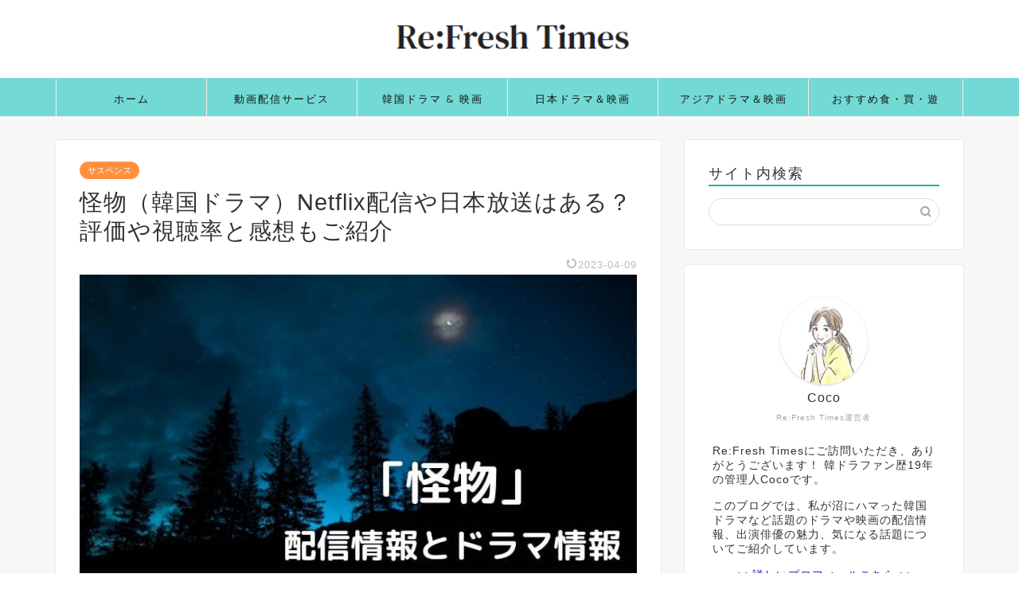

--- FILE ---
content_type: text/html; charset=UTF-8
request_url: https://osusume-information.com/koreandrama-monster/
body_size: 21395
content:
<!DOCTYPE html><html lang="ja"><head prefix="og: http://ogp.me/ns# fb: http://ogp.me/ns/fb# article: http://ogp.me/ns/article#"><meta charset="utf-8"><meta http-equiv="X-UA-Compatible" content="IE=edge"><meta name="viewport" content="width=device-width, initial-scale=1"><meta property="og:type" content="blog"><meta property="og:title" content="怪物（韓国ドラマ）Netflix配信や日本放送はある？評価や視聴率と感想もご紹介｜Re:Fresh Times"><meta property="og:url" content="https://osusume-information.com/koreandrama-monster/"><meta property="og:description" content="数々の賞を受賞した評価の高い韓国ドラマ「怪物」のNetflixなどVODでの配信状況や日本放送予定をご紹介します。"><meta property="og:image" content="https://osusume-information.com/wp-content/uploads/2022/02/monster.jpg"><meta property="og:site_name" content="Re:Fresh Times"><meta property="fb:admins" content=""><meta name="twitter:card" content="summary_large_image"><meta name="description" itemprop="description" content="数々の賞を受賞した評価の高い韓国ドラマ「怪物」のNetflixなどVODでの配信状況や日本放送予定をご紹介します。" ><meta name="keywords" itemprop="keywords" content="怪物 韓国ドラマ netflix,怪物 韓国ドラマ 配信,怪物 韓国ドラマ netflix 日本放送,怪物 韓国ドラマ 評価,怪物 韓国ドラマ 視聴率,怪物 韓国ドラマ 感想" ><link rel="stylesheet" media="print" onload="this.onload=null;this.media='all';" id="ao_optimized_gfonts" href="https://fonts.googleapis.com/css?family=Quicksand&amp;display=swap"><link rel="shortcut icon" href="https://osusume-information.com/wp-content/themes/jin/favicon.ico"><link rel="canonical" href="https://osusume-information.com/koreandrama-monster/"><link media="all" href="https://osusume-information.com/wp-content/cache/autoptimize/css/autoptimize_8d138881a5ec4bdad1a29e8f5b7bb688.css" rel="stylesheet"><title>怪物（韓国ドラマ）Netflix配信や日本放送はある？評価や視聴率と感想もご紹介｜Re:Fresh Times</title><meta name='robots' content='max-image-preview:large' /><link rel='dns-prefetch' href='//ajax.googleapis.com' /><link rel='dns-prefetch' href='//cdnjs.cloudflare.com' /><link href='https://fonts.gstatic.com' crossorigin='anonymous' rel='preconnect' /><link rel="alternate" type="application/rss+xml" title="Re:Fresh Times &raquo; フィード" href="https://osusume-information.com/feed/" /><link rel="alternate" type="application/rss+xml" title="Re:Fresh Times &raquo; コメントフィード" href="https://osusume-information.com/comments/feed/" /><link rel="alternate" type="application/rss+xml" title="Re:Fresh Times &raquo; 怪物（韓国ドラマ）Netflix配信や日本放送はある？評価や視聴率と感想もご紹介 のコメントのフィード" href="https://osusume-information.com/koreandrama-monster/feed/" /><link rel='stylesheet' id='swiper-style-css' href='https://cdnjs.cloudflare.com/ajax/libs/Swiper/4.0.7/css/swiper.min.css?ver=6.2.8' type='text/css' media='all' /> <script type='text/javascript' src='https://ajax.googleapis.com/ajax/libs/jquery/1.12.4/jquery.min.js?ver=6.2.8' id='jquery-js'></script> <link rel="https://api.w.org/" href="https://osusume-information.com/wp-json/" /><link rel="alternate" type="application/json" href="https://osusume-information.com/wp-json/wp/v2/posts/25511" /><link rel='shortlink' href='https://osusume-information.com/?p=25511' /><link rel="alternate" type="application/json+oembed" href="https://osusume-information.com/wp-json/oembed/1.0/embed?url=https%3A%2F%2Fosusume-information.com%2Fkoreandrama-monster%2F" /><link rel="alternate" type="text/xml+oembed" href="https://osusume-information.com/wp-json/oembed/1.0/embed?url=https%3A%2F%2Fosusume-information.com%2Fkoreandrama-monster%2F&#038;format=xml" /> <script id="wpcp_disable_selection" type="text/javascript">var image_save_msg='You are not allowed to save images!';
	var no_menu_msg='Context Menu disabled!';
	var smessage = "Content is protected !!";

function disableEnterKey(e)
{
	var elemtype = e.target.tagName;
	
	elemtype = elemtype.toUpperCase();
	
	if (elemtype == "TEXT" || elemtype == "TEXTAREA" || elemtype == "INPUT" || elemtype == "PASSWORD" || elemtype == "SELECT" || elemtype == "OPTION" || elemtype == "EMBED")
	{
		elemtype = 'TEXT';
	}
	
	if (e.ctrlKey){
     var key;
     if(window.event)
          key = window.event.keyCode;     //IE
     else
          key = e.which;     //firefox (97)
    //if (key != 17) alert(key);
     if (elemtype!= 'TEXT' && (key == 97 || key == 65 || key == 67 || key == 99 || key == 88 || key == 120 || key == 26 || key == 85  || key == 86 || key == 83 || key == 43 || key == 73))
     {
		if(wccp_free_iscontenteditable(e)) return true;
		show_wpcp_message('You are not allowed to copy content or view source');
		return false;
     }else
     	return true;
     }
}


/*For contenteditable tags*/
function wccp_free_iscontenteditable(e)
{
	var e = e || window.event; // also there is no e.target property in IE. instead IE uses window.event.srcElement
  	
	var target = e.target || e.srcElement;

	var elemtype = e.target.nodeName;
	
	elemtype = elemtype.toUpperCase();
	
	var iscontenteditable = "false";
		
	if(typeof target.getAttribute!="undefined" ) iscontenteditable = target.getAttribute("contenteditable"); // Return true or false as string
	
	var iscontenteditable2 = false;
	
	if(typeof target.isContentEditable!="undefined" ) iscontenteditable2 = target.isContentEditable; // Return true or false as boolean

	if(target.parentElement.isContentEditable) iscontenteditable2 = true;
	
	if (iscontenteditable == "true" || iscontenteditable2 == true)
	{
		if(typeof target.style!="undefined" ) target.style.cursor = "text";
		
		return true;
	}
}

////////////////////////////////////
function disable_copy(e)
{	
	var e = e || window.event; // also there is no e.target property in IE. instead IE uses window.event.srcElement
	
	var elemtype = e.target.tagName;
	
	elemtype = elemtype.toUpperCase();
	
	if (elemtype == "TEXT" || elemtype == "TEXTAREA" || elemtype == "INPUT" || elemtype == "PASSWORD" || elemtype == "SELECT" || elemtype == "OPTION" || elemtype == "EMBED")
	{
		elemtype = 'TEXT';
	}
	
	if(wccp_free_iscontenteditable(e)) return true;
	
	var isSafari = /Safari/.test(navigator.userAgent) && /Apple Computer/.test(navigator.vendor);
	
	var checker_IMG = '';
	if (elemtype == "IMG" && checker_IMG == 'checked' && e.detail >= 2) {show_wpcp_message(alertMsg_IMG);return false;}
	if (elemtype != "TEXT")
	{
		if (smessage !== "" && e.detail == 2)
			show_wpcp_message(smessage);
		
		if (isSafari)
			return true;
		else
			return false;
	}	
}

//////////////////////////////////////////
function disable_copy_ie()
{
	var e = e || window.event;
	var elemtype = window.event.srcElement.nodeName;
	elemtype = elemtype.toUpperCase();
	if(wccp_free_iscontenteditable(e)) return true;
	if (elemtype == "IMG") {show_wpcp_message(alertMsg_IMG);return false;}
	if (elemtype != "TEXT" && elemtype != "TEXTAREA" && elemtype != "INPUT" && elemtype != "PASSWORD" && elemtype != "SELECT" && elemtype != "OPTION" && elemtype != "EMBED")
	{
		return false;
	}
}	
function reEnable()
{
	return true;
}
document.onkeydown = disableEnterKey;
document.onselectstart = disable_copy_ie;
if(navigator.userAgent.indexOf('MSIE')==-1)
{
	document.onmousedown = disable_copy;
	document.onclick = reEnable;
}
function disableSelection(target)
{
    //For IE This code will work
    if (typeof target.onselectstart!="undefined")
    target.onselectstart = disable_copy_ie;
    
    //For Firefox This code will work
    else if (typeof target.style.MozUserSelect!="undefined")
    {target.style.MozUserSelect="none";}
    
    //All other  (ie: Opera) This code will work
    else
    target.onmousedown=function(){return false}
    target.style.cursor = "default";
}
//Calling the JS function directly just after body load
window.onload = function(){disableSelection(document.body);};

//////////////////special for safari Start////////////////
var onlongtouch;
var timer;
var touchduration = 1000; //length of time we want the user to touch before we do something

var elemtype = "";
function touchstart(e) {
	var e = e || window.event;
  // also there is no e.target property in IE.
  // instead IE uses window.event.srcElement
  	var target = e.target || e.srcElement;
	
	elemtype = window.event.srcElement.nodeName;
	
	elemtype = elemtype.toUpperCase();
	
	if(!wccp_pro_is_passive()) e.preventDefault();
	if (!timer) {
		timer = setTimeout(onlongtouch, touchduration);
	}
}

function touchend() {
    //stops short touches from firing the event
    if (timer) {
        clearTimeout(timer);
        timer = null;
    }
	onlongtouch();
}

onlongtouch = function(e) { //this will clear the current selection if anything selected
	
	if (elemtype != "TEXT" && elemtype != "TEXTAREA" && elemtype != "INPUT" && elemtype != "PASSWORD" && elemtype != "SELECT" && elemtype != "EMBED" && elemtype != "OPTION")	
	{
		if (window.getSelection) {
			if (window.getSelection().empty) {  // Chrome
			window.getSelection().empty();
			} else if (window.getSelection().removeAllRanges) {  // Firefox
			window.getSelection().removeAllRanges();
			}
		} else if (document.selection) {  // IE?
			document.selection.empty();
		}
		return false;
	}
};

document.addEventListener("DOMContentLoaded", function(event) { 
    window.addEventListener("touchstart", touchstart, false);
    window.addEventListener("touchend", touchend, false);
});

function wccp_pro_is_passive() {

  var cold = false,
  hike = function() {};

  try {
	  const object1 = {};
  var aid = Object.defineProperty(object1, 'passive', {
  get() {cold = true}
  });
  window.addEventListener('test', hike, aid);
  window.removeEventListener('test', hike, aid);
  } catch (e) {}

  return cold;
}
/*special for safari End*/</script> <script id="wpcp_disable_Right_Click" type="text/javascript">document.ondragstart = function() { return false;}
	function nocontext(e) {
	   return false;
	}
	document.oncontextmenu = nocontext;</script> <script id="wpcp_css_disable_selection" type="text/javascript">var e = document.getElementsByTagName('body')[0];
if(e)
{
	e.setAttribute('unselectable',"on");
}</script> <script>document.cookie = 'quads_browser_width='+screen.width;</script><script type="text/javascript" language="javascript">var vc_pid = "886570751";</script><script type="text/javascript" src="//aml.valuecommerce.com/vcdal.js" async></script>    <script async src="https://www.googletagmanager.com/gtag/js?id=UA-154913317-1"></script> <script>window.dataLayer = window.dataLayer || [];
  function gtag(){dataLayer.push(arguments);}
  gtag('js', new Date());

  gtag('config', 'UA-154913317-1');</script> <meta name="google-site-verification" content="TFrM1eoBBOqsv3iR2_oH0sXviMoB6a9nL2e_9VY_GoM" /></head><body class="post-template-default single single-post postid-25511 single-format-standard unselectable" id="nofont-style"><div id="wrapper"><div id="scroll-content" class="animate-off"><div id="header-box" class="tn_on header-box animate-off"><div id="header" class="header-type2 header animate-off"><div id="site-info" class="ef"> <span class="tn-logo-size"><a href='https://osusume-information.com/' title='Re:Fresh Times' rel='home'><img src='https://osusume-information.com/wp-content/uploads/2021/03/DM-Serif-Text-1.png' alt='Re:Fresh Timesのサイトロゴ画像'></a></span></div></div></div><div id="nav-container" class="header-style3-animate animate-off"><div id="drawernav2" class="ef"><nav class="fixed-content"><ul class="menu-box"><li class="menu-item menu-item-type-custom menu-item-object-custom menu-item-home menu-item-333"><a href="https://osusume-information.com">ホーム</a></li><li class="menu-item menu-item-type-taxonomy menu-item-object-category menu-item-30261"><a href="https://osusume-information.com/category/video-on-demand/">動画配信サービス</a></li><li class="menu-item menu-item-type-taxonomy menu-item-object-category current-post-ancestor menu-item-has-children menu-item-30262"><a href="https://osusume-information.com/category/korean-drama-movie/">韓国ドラマ &amp; 映画</a><ul class="sub-menu"><li class="menu-item menu-item-type-taxonomy menu-item-object-category menu-item-30268"><a href="https://osusume-information.com/category/korean-drama-movie/crashlandingonyou/">愛の不時着</a></li><li class="menu-item menu-item-type-taxonomy menu-item-object-category menu-item-30269"><a href="https://osusume-information.com/category/korean-drama-movie/romantic-comedy/">ラブコメ</a></li><li class="menu-item menu-item-type-taxonomy menu-item-object-category menu-item-30270"><a href="https://osusume-information.com/category/korean-drama-movie/love-romance/">ラブロマンス</a></li><li class="menu-item menu-item-type-taxonomy menu-item-object-category current-post-ancestor current-menu-parent current-post-parent menu-item-30271"><a href="https://osusume-information.com/category/korean-drama-movie/suspense/">サスペンス</a></li><li class="menu-item menu-item-type-taxonomy menu-item-object-category menu-item-30272"><a href="https://osusume-information.com/category/korean-drama-movie/human/">ヒューマン</a></li><li class="menu-item menu-item-type-taxonomy menu-item-object-category menu-item-30274"><a href="https://osusume-information.com/category/korean-drama-movie/historical-drama/">時代劇</a></li><li class="menu-item menu-item-type-taxonomy menu-item-object-category menu-item-30273"><a href="https://osusume-information.com/category/korean-drama-movie/comedy/">コメディー</a></li><li class="menu-item menu-item-type-taxonomy menu-item-object-category menu-item-35542"><a href="https://osusume-information.com/category/korean-drama-movie/korean-actor/">韓国俳優</a></li></ul></li><li class="menu-item menu-item-type-taxonomy menu-item-object-category menu-item-30263"><a href="https://osusume-information.com/category/japanese-drama-movie/">日本ドラマ＆映画</a></li><li class="menu-item menu-item-type-taxonomy menu-item-object-category menu-item-30264"><a href="https://osusume-information.com/category/asian-drama-movie/">アジアドラマ＆映画</a></li><li class="menu-item menu-item-type-taxonomy menu-item-object-category menu-item-has-children menu-item-30309"><a href="https://osusume-information.com/category/recommended/">おすすめ食・買・遊</a><ul class="sub-menu"><li class="menu-item menu-item-type-taxonomy menu-item-object-category menu-item-30310"><a href="https://osusume-information.com/category/recommended/gourmet/">グルメ</a></li><li class="menu-item menu-item-type-taxonomy menu-item-object-category menu-item-30311"><a href="https://osusume-information.com/category/recommended/shopping/">ショッピング</a></li><li class="menu-item menu-item-type-taxonomy menu-item-object-category menu-item-30312"><a href="https://osusume-information.com/category/recommended/leisure/">レジャー</a></li><li class="menu-item menu-item-type-taxonomy menu-item-object-category menu-item-30313"><a href="https://osusume-information.com/category/recommended/fortune-teller/">占い</a></li></ul></li></ul></nav></div></div><div class="clearfix"></div><div id="contents"><main id="main-contents" class="main-contents article_style1 animate-off" itemprop="mainContentOfPage"><section class="cps-post-box hentry"><article class="cps-post"><header class="cps-post-header"> <span class="cps-post-cat category-suspense" itemprop="keywords"><a href="https://osusume-information.com/category/korean-drama-movie/suspense/" style="background-color:!important;">サスペンス</a></span><h1 class="cps-post-title entry-title" itemprop="headline">怪物（韓国ドラマ）Netflix配信や日本放送はある？評価や視聴率と感想もご紹介</h1><div class="cps-post-meta vcard"> <span class="writer fn" itemprop="author" itemscope itemtype="https://schema.org/Person"><span itemprop="name">Coco</span></span> <span class="cps-post-date-box"> <span class="cps-post-date"><time class="entry-date date published updated" datetime="2023-04-09T01:06:04+09:00"><i class="jic jin-ifont-reload" aria-hidden="true"></i>&nbsp;2023-04-09</time></span> </span></div></header><div class="cps-post-thumb jin-thumb-original" itemscope itemtype="https://schema.org/ImageObject"> <img src="https://osusume-information.com/wp-content/uploads/2022/02/monster.jpg" class="attachment-large_size size-large_size wp-post-image" alt="「怪物」配信情報とドラマ情報" decoding="async" width ="760" height ="428" /></div><div class="cps-post-main-box"><div class="cps-post-main    h2-style08 h3-style02 h4-style03 entry-content l-size xl-size-sp" itemprop="articleBody"><div class="clearfix"></div><div class="sponsor-top">スポンサーリンク</div><section class="ad-single ad-top"><div class="center-rectangle"> <script async src="https://pagead2.googlesyndication.com/pagead/js/adsbygoogle.js?client=ca-pub-9910451810998006"
     crossorigin="anonymous"></script>  <ins class="adsbygoogle"
 style="display:block"
 data-ad-client="ca-pub-9910451810998006"
 data-ad-slot="1953372273"
 data-ad-format="rectangle"
 data-full-width-responsive="true"></ins> <script>(adsbygoogle = window.adsbygoogle || []).push({});</script> </div></section><p>&nbsp;</p><p>韓国ドラマの栄誉ある大賞『第57回百想芸術大賞』で3冠も受賞し、2021年の話題となった韓国ドラマ「怪物」。</p><p>この記事では</p><div class="simple-box4"><p><span style="color:#e9546b; font-size:18px;" class="jic-sc jin-code-icon-checkcircle"><i class="jic jin-ifont-checkcircle"></i></span>「怪物」はNetflixで配信しているの？</p><p><span style="color:#e9546b; font-size:18px;" class="jic-sc jin-code-icon-checkcircle"><i class="jic jin-ifont-checkcircle"></i></span>日本での放送予定はある？</p><p><span style="color:#e9546b; font-size:18px;" class="jic-sc jin-code-icon-checkcircle"><i class="jic jin-ifont-checkcircle"></i></span>おもしろい？評価や視聴率が知りたい！</p><p><span style="color:#e9546b; font-size:18px;" class="jic-sc jin-code-icon-checkcircle"><i class="jic jin-ifont-checkcircle"></i></span>みんなの感想は？</p></div><p>このような疑問にお答えしていきます。</p><p>&nbsp;</p><p>まずは、お急ぎの方のために「怪物」の配信状況からご紹介します。↓</p><table style="border-collapse: collapse; width: 100%;"><tbody><tr style="height: 50px; background-color: #9fa09e;"><td style="width: 20.0756%; height: 50px; background-color: #9fa09e; padding: 0px; text-align: center;"><span style="font-size: 16px;"><strong>公式サイトはこちら↓</strong></span></td><td style="width: 17.7536%; text-align: center;"><span style="font-size: 16px;"><strong>配信状況</strong></span></td></tr><tr style="height: 70px;"><td style="width: 20.0756%; height: 70px;"><span class="color-button01-big" style="font-size: 20px;"><a href="https://h.accesstrade.net/sp/cc?rk=0100gxdg00k9y1" rel="nofollow" referrerpolicy="no-referrer-when-downgrade">U-NEXT<img decoding="async" loading="lazy" src="https://h.accesstrade.net/sp/rr?rk=0100gxdg00k9y1" width="1" height="1" border="0" alt="" /></a></span></td><td style="width: 17.7536%; height: 24px; text-align: center;"><span style="font-size: 20px;"><span style="color:#e9546b; font-size:20px;" class="jic-sc jin-code-icon-maru"><i class="jic jin-ifont-maru"></i></span>見放題</span></td></tr><tr style="height: 70px;"><td style="width: 20.0756%; height: 70px;"><span class="color-button01-big" style="font-size: 20px;"><a href="https://www.amazon.co.jp/dp/B09PFK89CQ/?tag=brightway13-22">Prime<br /> Video</a></span></td><td style="text-align: center; width: 17.7536%; height: 24px;"><span style="font-size: 20px;"><span style="color:#e9546b; font-size:20px;" class="jic-sc jin-code-icon-maru"><i class="jic jin-ifont-maru"></i></span>見放題</span></td></tr><tr style="height: 70px;"><td style="width: 20.0756%; height: 70px;"><span class="color-button01-big" style="font-size: 20px;"><a href="https://prf.hn/click/camref:1011lvh97/pubref:osusume" rel="nofollow">Lemino</a></span></td><td style="width: 17.7536%; height: 24px; text-align: center;"><span style="font-size: 20px;"><span style="color:#e9546b; font-size:20px;" class="jic-sc jin-code-icon-maru"><i class="jic jin-ifont-maru"></i></span>見放題</span></td></tr><tr style="height: 70px;"><td style="width: 20.0756%; height: 70px;"><span class="color-button01-big" style="font-size: 20px;"><a href="https://tr.smaad.net/redirect?zo=558533701&amp;ad=427547898&amp;d=eb430b78c3d4bfc8e4a8f84f824086f7cfe683eadd0f5f67097d3ef442fb2c55">FOD<br /> プレミアム</a></span></td><td style="width: 17.7536%; height: 24px; text-align: center;"><span style="font-size: 20px;"><span style="color:#e9546b; font-size:20px;" class="jic-sc jin-code-icon-maru"><i class="jic jin-ifont-maru"></i></span>見放題</span></td></tr><tr style="height: 70px;"><td style="width: 20.0756%; height: 70px;"><span class="color-button01-big" style="font-size: 20px;"><a href="https://www.netflix.com/jp/" rel="nofollow">Netflix</a></span></td><td style="width: 17.7536%; height: 24px; text-align: center;"><span style="font-size: 20px;"><span style="color:#e9546b; font-size:20px;" class="jic-sc jin-code-icon-maru"><i class="jic jin-ifont-maru"></i></span>見放題</span></td></tr></tbody></table><p>&nbsp;</p><p>ここでご紹介した配信状況以外にも、「怪物」を視聴できるVODやドラマ情報について、さらに詳しくご紹介していきます。</p><p></p><div class="quads-location quads-ad" id="quads-ad" style="float:left;margin:0px 0px 0px 0;"><div class="simple-box5"><p><span style="color:#e9546b; font-size:18px;" class="jic-sc jin-code-icon-caution"><i class="jic jin-ifont-caution"></i></span><span style="color: #0abab5; font-size: 20px;"><strong>本ページの情報について</strong></span></p><p>2023年4月3日時点の情報です。最新の配信状況については各サイトにてご確認ください。</p></div></div><p>&nbsp;</p><p>&nbsp;</p><div id="rtoc-mokuji-wrapper" class="rtoc-mokuji-content frame2 preset4 animation-fade rtoc_open default" data-id="25511" data-theme="jin-child"><div id="rtoc-mokuji-title" class=" rtoc_left"> <button class="rtoc_open_close rtoc_open"></button> <span>目次（タップで移動します）</span></div><ol class="rtoc-mokuji mokuji_ol level-1"><li class="rtoc-item"><a href="#rtoc-1">怪物（韓国ドラマ）Netflix配信は？</a><ul class="rtoc-mokuji mokuji_ul level-2"><li class="rtoc-item"><a href="#rtoc-2">見放題配信しているVOD</a></li><li class="rtoc-item"><a href="#rtoc-3">DVDレンタル</a></li><li class="rtoc-item"><a href="#rtoc-4">怪物のDVD・OSTリリース情報</a></li></ul></li><li class="rtoc-item"><a href="#rtoc-5">怪物の日本放送予定は？</a></li><li class="rtoc-item"><a href="#rtoc-6">評価・受賞歴・視聴率</a></li><li class="rtoc-item"><a href="#rtoc-7">みんなの感想・評価</a></li><li class="rtoc-item"><a href="#rtoc-8">怪物に出演しているキャスト一覧</a></li><li class="rtoc-item"><a href="#rtoc-9">まとめ</a></li></ol></div><div class="sponsor-h2-center">スポンサーリンク</div><div class="ad-single-h2"><script async src="https://pagead2.googlesyndication.com/pagead/js/adsbygoogle.js?client=ca-pub-9910451810998006"
     crossorigin="anonymous"></script>  <ins class="adsbygoogle"
 style="display:block"
 data-ad-client="ca-pub-9910451810998006"
 data-ad-slot="1730010999"
 data-ad-format="rectangle"
 data-full-width-responsive="true"></ins> <script>(adsbygoogle = window.adsbygoogle || []).push({});</script></div><h2 id="rtoc-1" >怪物（韓国ドラマ）Netflix配信は？</h2><p>&nbsp;</p><p>冒頭でもお伝えしましたが、ここで改めて「怪物」の配信についてご紹介します。</p><div class="simple-box1"><p><strong>「怪物」はNetflixでは配信されていません。</strong></p></div><p>&nbsp;</p><p>それでは、Netflix以外の配信状況も見てみましょう。</p><p>各社の配信状況やサービス内容を表にまとめてみました。</p><p>月額料金や無料体験の有無などVODを選ぶ際の参考になさってくださいね。</p><p>&nbsp;</p><div class="simple-box4"><p><strong>「怪物」の配信</strong></p><p>日本語字幕版 全16話<br /> （韓国放送 全16話）</p><p>※話数は放送や配信元により異なります。</p></div><p>&nbsp;</p><p style="text-align: center;"><strong>← <span class="marker">左右にスクロールできます</span> →</strong></p><div class="table-scroll"><table style="border-collapse: collapse; width: 100%;"><tbody><tr style="height: 50px; background-color: #9fa09e;"><td style="width: 96.5973%; height: 50px; background-color: #9fa09e; padding: 0px; text-align: center;"><span style="font-size: 16px;"><strong>公式サイトはこちら↓</strong></span></td><td style="width: 4.63769%; text-align: center;"><span style="font-size: 16px;"><strong>配信状況</strong></span></td><td style="width: 22.6813%; text-align: center;"><span style="font-size: 16px;"><strong>付与ポイント</strong></span></td><td style="width: 17.3187%; text-align: center;"><span style="font-size: 16px;"><strong>無料お試し</strong></span></td><td style="width: 76.0145%; text-align: center;"><span style="font-size: 16px;"><strong>月額料金(税込)</strong></span></td></tr><tr style="height: 70px;"><td style="width: 96.5973%; height: 70px; background-color: #ffffff;"><span class="color-button01-big" style="font-size: 16px;"><a href="https://h.accesstrade.net/sp/cc?rk=0100gxdg00k9y1" rel="nofollow" referrerpolicy="no-referrer-when-downgrade">U-NEXT<img decoding="async" loading="lazy" src="https://h.accesstrade.net/sp/rr?rk=0100gxdg00k9y1" width="1" height="1" border="0" alt="" /></a></span></td><td style="width: 4.63769%; height: 24px; text-align: center;"><span style="font-size: 16px;"><span style="color:#e9546b; font-size:20px;" class="jic-sc jin-code-icon-maru"><i class="jic jin-ifont-maru"></i></span>見放題</span></td><td style="width: 22.6813%; text-align: center;"><span style="font-size: 16px;">・お試し   600p</span><br /> <span style="font-size: 16px;">・会員　1,200p</span></td><td style="width: 17.3187%; text-align: center; height: 24px;"><span style="font-size: 16px;"><strong>〇</strong></span></td><td style="width: 76.0145%; text-align: center;"><span style="font-size: 16px;">2,189円</span></td></tr><tr style="height: 70px;"><td style="height: 70px; background-color: #efefef; width: 96.5973%;"><span class="color-button01-big" style="font-size: 16px;"><a href="https://www.amazon.co.jp/dp/B09PFK89CQ/?tag=brightway13-22">Prime Video</a></span></td><td style="text-align: center; background-color: #efefef; width: 4.63769%; height: 24px;"><span style="font-size: 16px;"><span style="color:#e9546b; font-size:20px;" class="jic-sc jin-code-icon-maru"><i class="jic jin-ifont-maru"></i></span>見放題</span></td><td style="width: 22.6813%; text-align: center; background-color: #efefef;"><span style="font-size: 16px;">―</span></td><td style="width: 17.3187%; text-align: center; background-color: #efefef; height: 24px;"><span style="font-size: 16px;"><strong>〇</strong></span></td><td style="width: 76.0145%; text-align: center; background-color: #efefef;"><span style="font-size: 16px;">500円<br /> (年払い4,900円)</span></td></tr><tr style="height: 70px;"><td style="width: 96.5973%; height: 70px; background-color: #ffffff;"><span class="color-button01-big" style="font-size: 16px;"><a href="https://prf.hn/click/camref:1011lvh97/pubref:osusume" rel="nofollow">Lemino</a></span></td><td style="width: 4.63769%; height: 24px; text-align: center;"><span style="font-size: 16px;"><span style="color:#e9546b; font-size:20px;" class="jic-sc jin-code-icon-maru"><i class="jic jin-ifont-maru"></i></span>見放題</span></td><td style="width: 22.6813%; text-align: center;"><span style="font-size: 16px;">―</span></td><td style="width: 17.3187%; text-align: center; height: 24px;"><span style="font-size: 16px;"><strong>〇</strong></span></td><td style="width: 76.0145%; text-align: center;"><span style="font-size: 16px;">990円</span></td></tr><tr style="height: 70px;"><td style="width: 96.5973%; height: 70px; background-color: #efefef;"><span class="color-button01-big" style="font-size: 16px;"><a href="https://tr.smaad.net/redirect?zo=558533701&amp;ad=427547898&amp;d=eb430b78c3d4bfc8e4a8f84f824086f7cfe683eadd0f5f67097d3ef442fb2c55">FOD プレミアム</a></span></td><td style="width: 4.63769%; height: 24px; background-color: #efefef; text-align: center;"><span style="font-size: 16px;"><span style="color:#e9546b; font-size:20px;" class="jic-sc jin-code-icon-maru"><i class="jic jin-ifont-maru"></i></span>見放題</span></td><td style="width: 22.6813%; text-align: center; background-color: #efefef;"><span style="font-size: 16px;">100p</span></td><td style="width: 17.3187%; text-align: center; height: 24px; background-color: #efefef;"><span style="font-size: 16px;">―</span></td><td style="width: 76.0145%; text-align: center; background-color: #efefef;"><span style="font-size: 16px;">976円</span></td></tr><tr style="height: 70px;"><td style="width: 96.5973%; height: 70px; background-color: #ffffff;"><span class="color-button01-big" style="font-size: 16px;"><a href="https://www.netflix.com/jp/" rel="nofollow">Netflix</a></span></td><td style="width: 4.63769%; height: 24px; text-align: center;"><span style="font-size: 16px;"><span style="color:#e9546b; font-size:20px;" class="jic-sc jin-code-icon-maru"><i class="jic jin-ifont-maru"></i></span>見放題</span></td><td style="width: 22.6813%; text-align: center;"><span style="font-size: 16px;">―</span></td><td style="width: 17.3187%; text-align: center; height: 24px;"><span style="font-size: 16px;">―</span></td><td style="width: 76.0145%; text-align: center;"><span style="font-size: 16px;">790円～</span></td></tr></tbody></table></div><p>&nbsp;</p> <a href="https://osusume-information.com/recommended-vod/" class="blog-card"><div class="blog-card-hl-box"><i class="jic jin-ifont-post"></i><span class="blog-card-hl"></span></div><div class="blog-card-box"><div class="blog-card-thumbnail"><img src="https://osusume-information.com/wp-content/uploads/2021/03/recommended-vod-320x180.jpg" class="blog-card-thumb-image wp-post-image" alt="動画配信サービス比較　おすすめは？" decoding="async" loading="lazy" width ="162" height ="91" /></div><div class="blog-card-content"><span class="blog-card-title">【動画配信サービス比較】料金や見放題など特徴で選んだおすすめ！</span><span class="blog-card-excerpt">動画配信サービスの加入で迷っていませんか？各社の月額料金・見放題数などの特徴を元に分かりやすく比較してみました！また「強いジャンル」「おすすめポイント」「こんな方におすすめ」などもご紹介しています。...</span></div></div></a><p>&nbsp;</p><h3 id="rtoc-2" >見放題配信しているVOD</h3><p>&nbsp;</p><p>上の表でご覧いただいたとおり</p><p>「怪物」を見放題配信しているVODは↓</p><p></p><div class="quads-location quads-ad" id="quads-ad" style="float:none;margin:0px 0 0px 0;text-align:center;"> ＼見放題配信数No.1／<span class="color-button02-big"><a href="https://h.accesstrade.net/sp/cc?rk=0100gxdg00k9y1" rel="nofollow" referrerpolicy="no-referrer-when-downgrade">U-NEXT<img decoding="async" loading="lazy" src="https://h.accesstrade.net/sp/rr?rk=0100gxdg00k9y1" width="1" height="1" border="0" alt="" /></a></span></div><p></p><div class="quads-location quads-ad" id="quads-ad" style="float:none;margin:0px 0 0px 0;text-align:center;"> ＼ワンコインでサービス充実／<span class="color-button02-big"><a href="http://www.amazon.co.jp/gp/video/primesignup?tag=brightway13-22">Prime Video</a></span></div><p></p><div class="quads-location quads-ad" id="quads-ad" style="float:none;margin:0px 0 0px 0;text-align:center;"> ＼作品豊富でコスパ最高／<span class="color-button02-big"><a rel="nofollow" href="https://prf.hn/click/camref:1011lvh97/pubref:osusume">dTV</a></span></div><p></p><div class="quads-location quads-ad" id="quads-ad" style="float:none;margin:0px 0 0px 0;text-align:center;"> ＼フジTV系ドラマもスポーツも／<span class="color-button02-big"><a href="https://tr.smaad.net/redirect?zo=558533701&#038;ad=427547898&#038;d=eb430b78c3d4bfc8e4a8f84f824086f7cfe683eadd0f5f67097d3ef442fb2c55">FODプレミアム</a></span></div><p></p><div class="quads-location quads-ad" id="quads-ad" style="float:none;margin:0px 0 0px 0;text-align:center;"> ＼話題作が定額見放題／<span class="color-button02-big"><a rel="nofollow" href="https://www.netflix.com/jp/">Netflix</a></span></div><p>&nbsp;</p><p>&nbsp;</p><p>以上の見放題配信しているVODの中で、<strong><span class="marker">よりお得に視聴できるVODを選ぶなら</span>↓</strong></p><div class="jin-photo-title"><span class="jin-fusen3"><strong>月額500円でサービス充実</strong></span></div><div class="ranking01"><div class="ranking-title01"><img decoding="async" class="ranking-number" src="https://osusume-information.com/wp-content/themes/jin/img/rank01.png" />Prime Video</div><div><div class="simple-box6"><ul><li>対象の映画・ドラマ・アニメなど<span class="marker2"><strong>動画1万本以上が見放題</strong></span></li><li>「怪物」以外の見放題作品も月額料金内で視聴できる。</li><li>Amazon Music Primeで<span class="marker2"><strong>1億曲聴き放題</strong></span></li><li>Prime Readingで<span class="marker2"><strong>対象のKindle本が読み放題</strong></span></li><li>Amazon Photosに写真を<span class="marker2"><strong>容量無制限で保存可能</strong></span></li><li>買い物の配送がいつでもスピーディー</li><li>月額料金500円、年払いで4,900円、<span class="marker2"><strong>月額換算すると408円</strong></span>！</li><li><a href="https://www.amazon.co.jp/studentawgateway/?tag=brightway13-22">学生限定のPrime Studentなら月額250円</a></li><li>会員登録が初めてなら最初の30日間は無料。</li></ul></div></div></div><p>&nbsp;</p><p><strong><a href="https://www.amazon.co.jp/dp/B09PFK89CQ/?tag=brightway13-22">Prime Videoで今すぐ視聴する</a> &gt;</strong></p><p>&nbsp;</p><div style="text-align: center;"><strong>↓</strong>学生の方はこちら<strong>↓</strong></div><div style="text-align: center;">なんと<span style="color: #ff0000;"><strong>月額料金250円</strong></span>！</div><div style="text-align: center;">初めてなら6か月体験無料♪</div><div class="t-aligncenter"><iframe loading="lazy" style="border: none;" src="https://rcm-fe.amazon-adsystem.com/e/cm?o=9&amp;p=12&amp;l=ur1&amp;category=amazonstudent&amp;banner=1EXM3ZCBAGEJJSPD8ZG2&amp;f=ifr&amp;linkID=1cf3f4c44d1c69c80526b45cb24dbfbb&amp;t=brightway13-22&amp;tracking_id=brightway13-22" width="300" height="250" frameborder="0" marginwidth="0" scrolling="no" sandbox="allow-scripts allow-same-origin allow-popups allow-top-navigation-by-user-activation"></iframe></div><p>&nbsp;</p><p>&nbsp;</p><h3 id="rtoc-3" >DVDレンタル</h3><p>&nbsp;</p><p>「怪物」のDVDをレンタルしているところはまだありません。</p><p>&nbsp;</p><p>&nbsp;</p><h3 id="rtoc-4" >怪物のDVD・OSTリリース情報</h3><p>&nbsp;</p><p>「怪物」のDVDはまだリリースされていません。</p><p>&nbsp;</p><p>「怪物」のOSTは、SNSでも評判。</p><blockquote class="twitter-tweet"><p dir="ltr" lang="ja">余韻が凄すぎて、今は言葉がこれ以上出てこない……<br /> 21年間を繋ぐに相応しいOSTが頭の中駆け巡っています。流れるタイミングも完壁だった……<a href="https://twitter.com/hashtag/%E6%80%AA%E7%89%A9?src=hash&amp;ref_src=twsrc%5Etfw">#怪物</a></p><p>— Kei (@hydej_kei919) <a href="https://twitter.com/hydej_kei919/status/1488868364990697474?ref_src=twsrc%5Etfw">February 2, 2022</a></p></blockquote><p><script async src="https://platform.twitter.com/widgets.js" charset="utf-8"></script></p><p>&nbsp;</p><p>こんな話題のOSTですが、残念ながらまだリリースされていません。</p><p>リリースされ次第、こちらでご紹介します。</p><p></p><div class="quads-location quads-ad" id="quads-ad" style="float:none;margin:0px 0 0px 0;text-align:center;"> <script async src="https://pagead2.googlesyndication.com/pagead/js/adsbygoogle.js?client=ca-pub-9910451810998006"
     crossorigin="anonymous"></script><br /> <br /> スポンサーリンク<br /> <ins class="adsbygoogle"
 style="display:block"
 data-ad-client="ca-pub-9910451810998006"
 data-ad-slot="8367571530"
 data-ad-format="auto"
 data-full-width-responsive="true"></ins><br /> <script>(adsbygoogle = window.adsbygoogle || []).push({});</script></div><p>&nbsp;</p><h2 id="rtoc-5" >怪物の日本放送予定は？</h2><p>&nbsp;</p><p>韓国ドラマ「怪物」の放送予定はこちら↓</p><div class="simple-box6"><ul><li>放送局：CS ホームドラマチャンネル</li><li>放送期間：2023年2月17日～3月29日</li><li>放送日：毎週水～金曜日</li><li>放送時間：12時～</li></ul></div><p>&nbsp;</p><p>もしも「怪物をイッキ見したい！」という場合には、配信中のVODでご覧になるのが1番早い方法です。</p><p>なかでも見放題配信しているVODをおすすめです。</p><p>&nbsp;</p><h2 id="rtoc-6" >評価・受賞歴・視聴率</h2><p>&nbsp;</p><p>ここでは「怪物」の受賞歴・評価や韓国で放送された際の視聴率をご紹介します。</p><p>&nbsp;</p><div class="simple-box4"><p>韓国のゴールデングローブ賞ともいわれる<strong>『第57回百想芸術大賞』で3冠受賞</strong>！</p><ul><li>男性最優秀演技賞・・・シン・ハギュン</li><li>作品賞</li><li>脚本賞</li></ul></div><p>&nbsp;</p><div class="simple-box4"><p><strong>平均視聴率</strong>：4.7%</p></div><p>&nbsp;</p><h2 id="rtoc-7" >みんなの感想・評価</h2><p>&nbsp;</p><p>ここでは、SNSに寄せられた「怪物」を視聴した方の感想をご紹介します。</p><blockquote class="twitter-tweet"><p dir="ltr" lang="ja"><a href="https://twitter.com/hashtag/%E6%80%AA%E7%89%A9?src=hash&amp;ref_src=twsrc%5Etfw">#怪物</a><br /> やっと完走　&#x1f44d;<br /> やはり去年百想で賞を総なめした<br /> だけ有って　見応え有りました<br /> シンハギュンさん初見でしたが<br /> 表情がクルクル変わって凄かったです<br /> ヨジング君は安定の　&#x1f44d;&#x1f917;</p><p>— スヒョナラブ (@FnEEnUeu9pd0hf3) <a href="https://twitter.com/FnEEnUeu9pd0hf3/status/1486359041563828231?ref_src=twsrc%5Etfw">January 26, 2022</a></p></blockquote><p><script async src="https://platform.twitter.com/widgets.js" charset="utf-8"></script></p><blockquote class="twitter-tweet"><p dir="ltr" lang="ja"><a href="https://twitter.com/hashtag/%E6%80%AA%E7%89%A9?src=hash&amp;ref_src=twsrc%5Etfw">#怪物</a>　完走しました&#x2763;&#xfe0f;<br /> 主役2人が、やっぱりすごかった&#x2728;&#x2728;<br /> 後半、めちゃくちゃハマって、見入ってしまった。<br /> みんながハマるの、わかりました&#x1f606;<br /> でも…<a href="https://twitter.com/hashtag/%E3%81%9D%E3%81%AE%E5%B9%B4%E7%A7%81%E3%81%9F%E3%81%A1%E3%81%AF?src=hash&amp;ref_src=twsrc%5Etfw">#その年私たちは</a>、好きすぎて、ウンがまだまだ気になってます &#x1f606;&#x1f495;&#x1f495;</p><p>— choco✿ (@choco94923578) <a href="https://twitter.com/choco94923578/status/1486669328271347712?ref_src=twsrc%5Etfw">January 27, 2022</a></p></blockquote><p><script async src="https://platform.twitter.com/widgets.js" charset="utf-8"></script></p><blockquote class="twitter-tweet"><p dir="ltr" lang="ja"><a href="https://twitter.com/hashtag/%E6%80%AA%E7%89%A9?src=hash&amp;ref_src=twsrc%5Etfw">#怪物</a> 完走！悲しかったんですけど&#x1f62d;これすごい後からじわじわくる系ドラマだわ&#x1f62d;派手さや視覚的残酷さとかあまりなかったと思うのに精神的ダメージが…でも外からじわじわと詰めていく感じでおもしろかった&#x1f62d;てかこれもうヨジングやん&#x1f62d;ヨジングが全てやん&#x1f62d;見終わってもまだ悲しい…笑ってヨジング&#x1f62d;</p><p>— わおん (@aratessque) <a href="https://twitter.com/aratessque/status/1487771995810852871?ref_src=twsrc%5Etfw">January 30, 2022</a></p></blockquote><p><script async src="https://platform.twitter.com/widgets.js" charset="utf-8"></script></p><blockquote class="twitter-tweet"><p dir="ltr" lang="ja"><a href="https://twitter.com/hashtag/%E6%80%AA%E7%89%A9?src=hash&amp;ref_src=twsrc%5Etfw">#怪物</a> 見た。凄い。これまで見たサスペンスドラマの中で最高峰&#x1f44f; 役者達みんな素晴らしい。最後ジュウォンとドンシクの両思いに堪らなく泣けてきた。役者も凄いんだけど、その表情の微細な変化まで逃すものかと食らい付くようなカメラワークと毎回のタイトルロゴ入れるタイミングに命かけてる。</p><p>— まこ分布 (@makoboof) <a href="https://twitter.com/makoboof/status/1488881908385972226?ref_src=twsrc%5Etfw">February 2, 2022</a></p></blockquote><p><script async src="https://platform.twitter.com/widgets.js" charset="utf-8"></script></p><p>&nbsp;</p><div class="kaisetsu-box4"><div class="kaisetsu-box4-title">みんなの感想まとめ</div><ul><li>役者の演技がスゴイ！</li><li>賞を総ナメするのも納得！</li><li>後からジワっとくる</li><li>サスペンスドラマの中で最高峰</li></ul><p>などドラマを完走した方は皆さん大絶賛。</p><p>その一方で、最初なかなかハマれなかったけど、途中からハマって最後までイッキ見できた！</p><p>なんて感想の方もいらっしゃいました。</p><p>&nbsp;</p><p>韓国ドラマあるあるで序盤はのんびりペースでも、後半の展開で心を鷲掴みされるパターン。</p><p>サスペンス好きにおすすめのドラマです。</p><p>&nbsp;</p></div><p>&nbsp;</p><div class="kaisetsu-box5"><div class="kaisetsu-box5-title"> <strong>Prime Video </strong><strong>無料体験 </strong></div><p>&nbsp;</p><p style="text-align: center;"><strong><span class="marker">Amazonプライムの<br /> 登録が初めてなら</span></strong><br /> <span style="color: #ff0000;"><strong>最初の30日間無料</strong></span><strong>で試せる</strong></p><p>&nbsp;</p><p style="text-align: center;">＼無料体験の登録はこちら／<br /> <span class="color-button02-big"><a href="http://www.amazon.co.jp/gp/video/primesignup?tag=brightway13-22">Prime Video</a></span><br /> <strong><a href="http://www.amazon.co.jp/gp/video/primesignup?tag=brightway13-22">まずは無料で試してみる</a> &gt;</strong></p><p>&nbsp;</p><p style="text-align: center;"><strong><a href="https://www.amazon.co.jp/studentawgateway/?tag=brightway13-22">学生限定のPrime Studentなら月額250円</a> &gt;</strong></p><p>&nbsp;</p></div><p>&nbsp;</p><div class="innerlink-box1"><div class="innerlink-box1-title"><i class="jic jin-ifont-post"></i> サスペンス好きにおすすめ</div><p>韓国ドラマファン100人に聞いた</p><p><a href="https://osusume-information.com/suspense_ranking/">歴代サスペンスランキング</a></p></div><p>&nbsp;</p><h2 id="rtoc-8" >怪物に出演しているキャスト一覧</h2><p>&nbsp;</p><p>「怪物」の主役はこちらのお二人です。↓</p><blockquote class="twitter-tweet"><p dir="ltr" lang="ja">【PICK UP】新ドラマ「<a href="https://twitter.com/hashtag/%E6%80%AA%E7%89%A9?src=hash&amp;ref_src=twsrc%5Etfw">#怪物</a>」の制作発表会に <a href="https://twitter.com/hashtag/%E3%82%B7%E3%83%B3%E3%83%BB%E3%83%8F%E3%82%AE%E3%83%A5%E3%83%B3?src=hash&amp;ref_src=twsrc%5Etfw">#シン・ハギュン</a>、<a href="https://twitter.com/hashtag/%E3%83%A8%E3%83%BB%E3%82%B8%E3%83%B3%E3%82%B0?src=hash&amp;ref_src=twsrc%5Etfw">#ヨ・ジング</a> が出席！“マニャン”で繰り広げる怪物のような男たちの物語。2人は刑事を演じます。<a href="https://t.co/01Hwj6K0ju">https://t.co/01Hwj6K0ju</a></p><p>&#x1f3a6;予告編はこちら▼<a href="https://t.co/BKy4MYlkuk">https://t.co/BKy4MYlkuk</a> <a href="https://t.co/u7dNDn2kj0">pic.twitter.com/u7dNDn2kj0</a></p><p>— Kstyle (@Kstyle_news) <a href="https://twitter.com/Kstyle_news/status/1362401490749431811?ref_src=twsrc%5Etfw">February 18, 2021</a></p></blockquote><p><script async src="https://platform.twitter.com/widgets.js" charset="utf-8"></script></p><p>&nbsp;</p><div class="kaisetsu-box5"><div class="kaisetsu-box5-title"><strong>シン・ハギュン</strong></div><p>&nbsp;</p><p><strong>イ・ドンシク 役</strong></p><p>…かつて殺人事件の容疑者にされた変わり者の警察官</p><p>&nbsp;</p><p style="text-align: center;"><strong>▼ シン・ハギュン ▼</strong></p><table class="cps-table03" style="width: 100%; height: 114px;"><tbody><tr style="height: 19px;"><th style="height: 19px; width: 29.8551%;"><span style="font-size: 16px;"><strong>生年月日</strong></span></th><td class="rankinginfo" style="height: 19px; background-color: #ffffff; width: 70%;"><span style="font-size: 16px;">1974年5月30日</span></td></tr><tr style="height: 19px;"><th style="height: 19px; width: 29.8551%;"><span style="font-size: 16px;"><strong>身長</strong></span></th><td class="rankinginfo" style="height: 19px; background-color: #ffffff; width: 70%;"><span style="font-size: 16px;">175cm</span></td></tr><tr style="height: 19px;"><th style="height: 19px; width: 29.8551%;"><span style="font-size: 16px;"><strong>血液型</strong></span></th><td class="rankinginfo" style="height: 19px; background-color: #ffffff; width: 70%;"><span style="font-size: 16px;">O型</span></td></tr><tr style="height: 19px;"><th style="height: 19px; width: 29.8551%;"><span style="font-size: 16px;"><strong>結婚</strong></span></th><td class="rankinginfo" style="height: 19px; background-color: #ffffff; width: 70%;"><span style="font-size: 16px;">未婚</span></td></tr><tr style="height: 19px;"><th style="height: 19px; width: 29.8551%;"><span style="font-size: 16px;"><strong>デビュー</strong></span></th><td class="rankinginfo" style="height: 19px; background-color: #ffffff; width: 70%;"><span style="font-size: 16px;">1998年 映画『あきれた男たち』</span></td></tr><tr style="height: 19px;"><th style="height: 19px; width: 29.8551%;"><span style="font-size: 16px;"><strong>主な出演作</strong></span></th><td class="rankinginfo" style="height: 19px; background-color: #ffffff; width: 70%;"><ul><li><span style="font-size: 16px;">悪い刑事</span></li><li><span style="font-size: 16px;">交渉人</span></li><li><span style="font-size: 16px;">Mr.Black</span></li><li><span style="font-size: 16px;">ブレイン</span></li><li><span style="font-size: 16px;">私の恋愛のすべて</span></li></ul></td></tr><tr style="height: 19px;"><th style="height: 19px; width: 29.8551%;"><span style="font-size: 16px;"><strong>公式Instagram</strong></span></th><td class="rankinginfo" style="height: 19px; background-color: #ffffff; width: 70%;"><span style="font-size: 16px;">なし</span></td></tr></tbody></table><p>&nbsp;</p></div><p>&nbsp;</p><div class="kaisetsu-box5"><div class="kaisetsu-box5-title"><strong>ヨ・ジング</strong></div><p>&nbsp;</p><p><strong>ハン・ジュウォン 役</strong></p><p>…イ・ドンシクの勤務する派出所に配属されるエリート警察官</p><p>&nbsp;</p><p style="text-align: center;"><strong>▼ ヨ・ジング ▼</strong></p><table class="cps-table03" style="width: 100%; height: 114px;"><tbody><tr style="height: 19px;"><th style="height: 19px;"><span style="font-size: 16px;"><strong>生年月日</strong></span></th><td class="rankinginfo" style="height: 19px; background-color: #ffffff;"><span style="font-size: 16px;">1997年8月13日</span></td></tr><tr style="height: 19px;"><th style="height: 19px;"><span style="font-size: 16px;"><strong>身長</strong></span></th><td class="rankinginfo" style="height: 19px; background-color: #ffffff;"><span style="font-size: 16px;">174cm</span></td></tr><tr style="height: 19px;"><th style="height: 19px;"><span style="font-size: 16px;"><strong>血液型</strong></span></th><td class="rankinginfo" style="height: 19px; background-color: #ffffff;"><span style="font-size: 16px;">O型</span></td></tr><tr style="height: 19px;"><th style="height: 19px;"><span style="font-size: 16px;"><strong>結婚</strong></span></th><td class="rankinginfo" style="height: 19px; background-color: #ffffff;"><span style="font-size: 16px;">未婚</span></td></tr><tr style="height: 19px;"><th style="height: 19px;"><span style="font-size: 16px;"><strong>デビュー</strong></span></th><td class="rankinginfo" style="height: 19px; background-color: #ffffff;"><span style="font-size: 16px;">2005年 映画『サッド・ムービー』</span></td></tr><tr style="height: 19px;"><th style="height: 19px;"><span style="font-size: 16px;"><strong>主な出演作</strong></span></th><td class="rankinginfo" style="height: 19px; background-color: #ffffff;"><ul><li><span style="font-size: 16px;"><a href="https://osusume-information.com/the-crowned-clown_story/">王になった男</a></span></li><li><span style="font-size: 16px;"><a href="https://osusume-information.com/hotel_del-luna/">ホテルデルーナ</a></span></li><li><span style="font-size: 16px;">オレンジ・マーマレード</span></li><li><span style="font-size: 16px;">ひと夏の奇跡</span></li><li><span style="font-size: 16px;">サークル：繋がった二つの世界</span></li><li><span style="font-size: 16px;">絶対彼氏</span></li><li><span style="font-size: 16px;">テバク</span></li></ul></td></tr><tr style="height: 19px;"><th style="height: 19px; width: 29.8551%;"><span style="font-size: 16px;"><strong>公式Instagram</strong></span></th><td class="rankinginfo" style="height: 19px; background-color: #ffffff; width: 70%;"><span style="font-size: 16px;"><a href="https://www.instagram.com/yeojin9oo/">yeojin9oo</a></span></td></tr></tbody></table><p>&nbsp;</p></div><p>&nbsp;</p><p><span style="color:#e9546b; font-size:18px;" class="jic-sc jin-code-icon-checkcircle"><i class="jic jin-ifont-checkcircle"></i></span><span style="font-size: 20px;"><strong>その他のキャスト</strong></span></p><div class="table-scroll"><table style="border-collapse: collapse; width: 100%;"><tbody><tr style="background-color: #f0fff0;"><td style="width: 35.6521%; text-align: center;"><span style="font-size: 16px;"><strong>役名</strong></span></td><td style="width: 29.7102%; text-align: center;"><span style="font-size: 16px;"><strong>俳優</strong></span></td><td style="width: 34.6376%; text-align: center;"><span style="font-size: 16px;"><strong>主な出演作</strong></span></td></tr><tr><td style="width: 35.6521%;"><span style="font-size: 16px;">パク・ジョンジェ</span></td><td style="width: 29.7102%;"><span style="font-size: 16px;">チェ・テフン</span></td><td style="width: 34.6376%;"><span style="font-size: 16px;">『<a href="https://osusume-information.com/ainofujichaku_cast_story/">愛の不時着</a>』</span></td></tr><tr><td style="width: 35.6521%;"><span style="font-size: 16px;">ナム・サンベ 派出所所長</span></td><td style="width: 29.7102%;"><span style="font-size: 16px;">チョン・ホジン</span></td><td style="width: 34.6376%;"><span style="font-size: 16px;">『<a href="https://osusume-information.com/my-liberation-notes/">私の解放日誌</a>』</span></td></tr><tr><td style="width: 35.6521%;"><span style="font-size: 16px;">オ・ジファ 強化班チーム長</span></td><td style="width: 29.7102%;"><span style="font-size: 16px;">キム・シンロク</span></td><td style="width: 34.6376%;"><span style="font-size: 16px;">『謗法』</span></td></tr><tr><td style="width: 35.6521%;"><span style="font-size: 16px;">派出所チーム長 ファン・グァンヨン</span></td><td style="width: 29.7102%;"><span style="font-size: 16px;">ペク・ソックァン</span></td><td style="width: 34.6376%;"><span style="font-size: 16px;">『<a href="https://osusume-information.com/twentyfive-twentyone/">二十五、二十一</a>』</span></td></tr><tr><td style="width: 35.6521%;"><span style="font-size: 16px;">派出所同僚 チョ・キルグ</span></td><td style="width: 29.7102%;"><span style="font-size: 16px;">ソン・サンギュ</span></td><td style="width: 34.6376%;"><span style="font-size: 16px;">『<a href="https://osusume-information.com/forecasting-love-and-weather/">気象庁の人々</a>』</span></td></tr><tr><td style="width: 35.6521%;"><span style="font-size: 16px;">派出所同僚 オ・ジフン</span></td><td style="width: 29.7102%;"><span style="font-size: 16px;">ナム・ユンス</span></td><td style="width: 34.6376%;"><span style="font-size: 16px;">『恋慕』</span></td></tr><tr><td style="width: 35.6521%;"><span style="font-size: 16px;">イ・ドンシクの後輩</span></td><td style="width: 29.7102%;"><span style="font-size: 16px;">チャン・ソンボム</span></td><td style="width: 34.6376%;"><span style="font-size: 16px;">『秘密の森』</span></td></tr><tr><td style="width: 35.6521%;"><span style="font-size: 16px;">パク・ジョンジェの母</span></td><td style="width: 29.7102%;"><span style="font-size: 16px;">キル・ヘヨン</span></td><td style="width: 34.6376%;"><span style="font-size: 16px;">『<a href="https://osusume-information.com/find-me-in-your-memory/">その男の記憶法</a>』</span></td></tr><tr><td style="width: 35.6521%;"><span style="font-size: 16px;">焼き肉店店主</span></td><td style="width: 29.7102%;"><span style="font-size: 16px;">チェ・ソンウン</span></td><td style="width: 34.6376%;"><span style="font-size: 16px;">『アンナラスマナラ』</span></td></tr><tr><td style="width: 35.6521%;"><span style="font-size: 16px;">スーパー店主</span></td><td style="width: 29.7102%;"><span style="font-size: 16px;">イ・ギュヒ</span></td><td style="width: 34.6376%;"><span style="font-size: 16px;">『怪物』</span></td></tr><tr><td style="width: 35.6521%;"><span style="font-size: 16px;">スーパー店主の娘</span></td><td style="width: 29.7102%;"><span style="font-size: 16px;">カン・ミナ</span></td><td style="width: 34.6376%;"><span style="font-size: 16px;">『<a href="https://osusume-information.com/korean-drama_true-beauty/">女神降臨</a>』</span></td></tr><tr><td style="width: 35.6521%;"><span style="font-size: 16px;">認知症のおじいさん</span></td><td style="width: 29.7102%;"><span style="font-size: 16px;">チョン・ジェジン</span></td><td style="width: 34.6376%;"><span style="font-size: 16px;">『ガラスの城』</span></td></tr><tr><td style="width: 35.6521%;"><span style="font-size: 16px;">イ・ドンシクの妹</span></td><td style="width: 29.7102%;"><span style="font-size: 16px;">ムン・ジュヨン</span></td><td style="width: 34.6376%;"><span style="font-size: 16px;">『<a href="https://osusume-information.com/moment-of-eighteen/">十八の瞬間</a>』</span></td></tr></tbody></table></div><p></p><div class="quads-location quads-ad" id="quads-ad" style="float:none;margin:0px 0 0px 0;text-align:center;"></div><p>&nbsp;</p><h2 id="rtoc-9" >まとめ</h2><p>&nbsp;</p><p>韓国ドラマ「怪物」のNetflixなどVODでの配信状況や日本放送予定について。</p><p>その他、評価や視聴率と感想、キャストのプロフィールについてもご紹介してきました。</p><p>&nbsp;</p><div class="kaisetsu-box2"><div class="kaisetsu-box2-title">配信情報まとめ</div><p>&nbsp;</p><p><strong>「怪物」のNetflixでの配信はありません。</strong></p><p>&nbsp;</p><p><span style="color:#e9546b; font-size:18px;" class="jic-sc jin-code-icon-checkcircle"><i class="jic jin-ifont-checkcircle"></i></span><strong>見放題配信しているVOD</strong></p><ul><li><a href="https://h.accesstrade.net/sp/cc?rk=0100gxdg00k9y1" rel="nofollow" referrerpolicy="no-referrer-when-downgrade">U-NEXT<img decoding="async" loading="lazy" src="https://h.accesstrade.net/sp/rr?rk=0100gxdg00k9y1" width="1" height="1" border="0" alt="" /></a></li><li><a href="https://www.amazon.co.jp/dp/B09PFK89CQ/?tag=brightway13-22">Prime Video</a></li><li><a href="https://prf.hn/click/camref:1011lvh97/pubref:osusume" rel="nofollow">Lemino</a></li><li><a href="https://tr.smaad.net/redirect?zo=558533701&amp;ad=427547898&amp;d=eb430b78c3d4bfc8e4a8f84f824086f7cfe683eadd0f5f67097d3ef442fb2c55">FODプレミアム</a></li><li>Netflix</li></ul><p><span style="color:#e9546b; font-size:18px;" class="jic-sc jin-code-icon-checkcircle"><i class="jic jin-ifont-checkcircle"></i></span><strong>日本放送</strong></p><ul><li>放送予定は、現在のところありません。</li></ul><p><span style="color:#e9546b; font-size:18px;" class="jic-sc jin-code-icon-checkcircle"><i class="jic jin-ifont-checkcircle"></i></span><strong>DVDレンタル</strong></p><ul><li>DVDは、まだリリースされていません。</li></ul><p><span style="color:#e9546b; font-size:18px;" class="jic-sc jin-code-icon-checkcircle"><i class="jic jin-ifont-checkcircle"></i></span><strong>主要キャスト</strong></p><ul><li>イ・ドンシク 役（警察官）/シン・ハギュン</li><li>ハン・ジュウォン 役（警察官）/ヨ・ジング</li></ul><p>&nbsp;</p></div><p>&nbsp;</p><p>ここでご紹介した「怪物」以外にも、韓ドラ・アジドラの各VODでの配信状況。</p><p>その他、キャストのプロフィールやドラマ（映画）の感想などをご紹介しています。</p><p>当サイト内であなたのお好みに合ったドラマをぜひ見つけてみてくださいね！</p><p>&nbsp;</p><p>最後までご覧いただき、ありがとうございました。</p><p>&nbsp;</p><p>&nbsp;</p><div class="jin-flexbox"><div class="jin-shortcode-button jsb-visual- jsb-hover-down"><a href="https://osusume-information.com/" target="_self" style="background-color:#fc9f41; border-radius:30px;">サイトTOPへ</a></div></div><p>&nbsp;</p><p>&nbsp;</p><p>&nbsp;</p><div class="clearfix"></div><div class="adarea-box"><section class="ad-single"><div class="center-rectangle"><div class="sponsor-center">スポンサーリンク</div> <script async src="https://pagead2.googlesyndication.com/pagead/js/adsbygoogle.js?client=ca-pub-9910451810998006"
     crossorigin="anonymous"></script>  <ins class="adsbygoogle"
 style="display:block"
 data-ad-client="ca-pub-9910451810998006"
 data-ad-slot="2207673083"
 data-ad-format="rectangle"
 data-full-width-responsive="true"></ins> <script>(adsbygoogle = window.adsbygoogle || []).push({});</script> </div></section></div><div class="related-ad-unit-area"><script async src="https://pagead2.googlesyndication.com/pagead/js/adsbygoogle.js?client=ca-pub-9910451810998006"
     crossorigin="anonymous"></script> <ins class="adsbygoogle"
 style="display:block"
 data-ad-format="autorelaxed"
 data-ad-client="ca-pub-9910451810998006"
 data-ad-slot="5830049866"></ins> <script>(adsbygoogle = window.adsbygoogle || []).push({});</script></div></div></div></article></section><div class="toppost-list-box-simple"><section class="related-entry-section toppost-list-box-inner"><div class="related-entry-headline"><div class="related-entry-headline-text ef"><span class="fa-headline"><i class="jic jin-ifont-post" aria-hidden="true"></i>同じカテゴリーのおすすめ記事</span></div></div><div class="post-list basicstyle"><article class="post-list-item" itemscope itemtype="https://schema.org/BlogPosting"> <a class="post-list-link" rel="bookmark" href="https://osusume-information.com/koreandrama-kairos/" itemprop='mainEntityOfPage'><div class="post-list-inner"><div class="post-list-thumb" itemprop="image" itemscope itemtype="https://schema.org/ImageObject"> <img src="https://osusume-information.com/wp-content/uploads/2022/02/kairos-640x360.jpg" class="attachment-small_size size-small_size wp-post-image" alt="「カイロス」配信情報とドラマ情報" decoding="async" loading="lazy" width ="314" height ="176" /><meta itemprop="url" content="https://osusume-information.com/wp-content/uploads/2022/02/kairos-640x360.jpg"><meta itemprop="width" content="480"><meta itemprop="height" content="270"> <span class="post-list-cat category-suspense" style="background-color:!important;" itemprop="keywords">サスペンス</span></div><div class="post-list-meta vcard"><h2 class="post-list-title entry-title" itemprop="headline">カイロス（韓国ドラマ）配信やDVDレンタルはある？キャストや視聴率と感想・評価などドラマ情報まとめ！</h2> <span class="post-list-date date ef updated" itemprop="datePublished dateModified" datetime="2022-02-01" content="2022-02-01">2022-02-01</span> <span class="writer fn" itemprop="author" itemscope itemtype="https://schema.org/Person"><span itemprop="name">Coco</span></span><div class="post-list-publisher" itemprop="publisher" itemscope itemtype="https://schema.org/Organization"> <span itemprop="logo" itemscope itemtype="https://schema.org/ImageObject"> <span itemprop="url">https://osusume-information.com/wp-content/uploads/2021/03/DM-Serif-Text-1.png</span> </span> <span itemprop="name">Re:Fresh Times</span></div> <span class="post-list-desc" itemprop="description"> 韓国ドラマ「カイロス～運命を変える1分～」は、2020年のドラマ賞を3冠も受賞するなど話題の作品。  この記事では  「&nbsp;…</span></div></div> </a></article><article class="post-list-item" itemscope itemtype="https://schema.org/BlogPosting"> <a class="post-list-link" rel="bookmark" href="https://osusume-information.com/one-ordinary-day/" itemprop='mainEntityOfPage'><div class="post-list-inner"><div class="post-list-thumb" itemprop="image" itemscope itemtype="https://schema.org/ImageObject"> <img src="https://osusume-information.com/wp-content/uploads/2022/02/one-ordinary-day-640x360.jpg" class="attachment-small_size size-small_size wp-post-image" alt="「ある日～真実のベール」配信はAmazonプライムだけ？キャストや感想などドラマ情報" decoding="async" loading="lazy" width ="314" height ="176" /><meta itemprop="url" content="https://osusume-information.com/wp-content/uploads/2022/02/one-ordinary-day-640x360.jpg"><meta itemprop="width" content="480"><meta itemprop="height" content="270"> <span class="post-list-cat category-suspense" style="background-color:!important;" itemprop="keywords">サスペンス</span></div><div class="post-list-meta vcard"><h2 class="post-list-title entry-title" itemprop="headline">ある日（韓国ドラマ）配信はアマゾンプライムだけ？キャストや感想と評価などドラマ情報ご紹介！</h2> <span class="post-list-date date ef updated" itemprop="datePublished dateModified" datetime="2022-02-07" content="2022-02-07">2022-02-07</span> <span class="writer fn" itemprop="author" itemscope itemtype="https://schema.org/Person"><span itemprop="name">Coco</span></span><div class="post-list-publisher" itemprop="publisher" itemscope itemtype="https://schema.org/Organization"> <span itemprop="logo" itemscope itemtype="https://schema.org/ImageObject"> <span itemprop="url">https://osusume-information.com/wp-content/uploads/2021/03/DM-Serif-Text-1.png</span> </span> <span itemprop="name">Re:Fresh Times</span></div> <span class="post-list-desc" itemprop="description"> キム・スヒョンさんの演技がスゴイと評判の韓国ドラマ「ある日 真実のベール」。  この記事では  「ある日」を配信している&nbsp;…</span></div></div> </a></article><article class="post-list-item" itemscope itemtype="https://schema.org/BlogPosting"> <a class="post-list-link" rel="bookmark" href="https://osusume-information.com/thenegotiation_cast_story/" itemprop='mainEntityOfPage'><div class="post-list-inner"><div class="post-list-thumb" itemprop="image" itemscope itemtype="https://schema.org/ImageObject"> <img src="https://osusume-information.com/wp-content/uploads/2020/07/thenegotiation-640x360.jpg" class="attachment-small_size size-small_size wp-post-image" alt="ザ・ネゴシエーション　映画情報とキャスト・あらすじ" decoding="async" loading="lazy" width ="314" height ="176" /><meta itemprop="url" content="https://osusume-information.com/wp-content/uploads/2020/07/thenegotiation-640x360.jpg"><meta itemprop="width" content="480"><meta itemprop="height" content="270"> <span class="post-list-cat category-suspense" style="background-color:!important;" itemprop="keywords">サスペンス</span></div><div class="post-list-meta vcard"><h2 class="post-list-title entry-title" itemprop="headline">【ザネゴシエーション】netflix配信はある？キャストについても</h2> <span class="post-list-date date ef updated" itemprop="datePublished dateModified" datetime="2020-08-18" content="2020-08-18">2020-08-18</span> <span class="writer fn" itemprop="author" itemscope itemtype="https://schema.org/Person"><span itemprop="name">Coco</span></span><div class="post-list-publisher" itemprop="publisher" itemscope itemtype="https://schema.org/Organization"> <span itemprop="logo" itemscope itemtype="https://schema.org/ImageObject"> <span itemprop="url">https://osusume-information.com/wp-content/uploads/2021/03/DM-Serif-Text-1.png</span> </span> <span itemprop="name">Re:Fresh Times</span></div> <span class="post-list-desc" itemprop="description"> 「愛の不時着」での共演がご縁で結婚されたヒョンビンさんとソン・イェジンさんの初共演映画「ザ・ネゴシエーション」  この記&nbsp;…</span></div></div> </a></article><article class="post-list-item" itemscope itemtype="https://schema.org/BlogPosting"> <a class="post-list-link" rel="bookmark" href="https://osusume-information.com/korean-drama_signal/" itemprop='mainEntityOfPage'><div class="post-list-inner"><div class="post-list-thumb" itemprop="image" itemscope itemtype="https://schema.org/ImageObject"> <img src="https://osusume-information.com/wp-content/uploads/2020/09/signal01-640x360.jpg" class="attachment-small_size size-small_size wp-post-image" alt="「シグナル」が面白い！あらすじ・キャスト・感想" decoding="async" loading="lazy" width ="314" height ="176" /><meta itemprop="url" content="https://osusume-information.com/wp-content/uploads/2020/09/signal01-640x360.jpg"><meta itemprop="width" content="480"><meta itemprop="height" content="270"> <span class="post-list-cat category-suspense" style="background-color:!important;" itemprop="keywords">サスペンス</span></div><div class="post-list-meta vcard"><h2 class="post-list-title entry-title" itemprop="headline">韓国ドラマ『シグナル』が面白い！キャストや感想などドラマ情報</h2> <span class="post-list-date date ef updated" itemprop="datePublished dateModified" datetime="2021-03-17" content="2021-03-17">2021-03-17</span> <span class="writer fn" itemprop="author" itemscope itemtype="https://schema.org/Person"><span itemprop="name">Coco</span></span><div class="post-list-publisher" itemprop="publisher" itemscope itemtype="https://schema.org/Organization"> <span itemprop="logo" itemscope itemtype="https://schema.org/ImageObject"> <span itemprop="url">https://osusume-information.com/wp-content/uploads/2021/03/DM-Serif-Text-1.png</span> </span> <span itemprop="name">Re:Fresh Times</span></div> <span class="post-list-desc" itemprop="description"> 韓国ドラマ『シグナル』は、サスペンスなのに、ファンタジー要素もあり。  また、ホロっと泣ける人情味もあって、何と言っても面白い！&nbsp;…</span></div></div> </a></article><article class="post-list-item" itemscope itemtype="https://schema.org/BlogPosting"> <a class="post-list-link" rel="bookmark" href="https://osusume-information.com/peninsula_cast_story/" itemprop='mainEntityOfPage'><div class="post-list-inner"><div class="post-list-thumb" itemprop="image" itemscope itemtype="https://schema.org/ImageObject"> <img src="https://osusume-information.com/wp-content/uploads/2020/08/ddt0NplZkbPlqo51598667670_1598667696-1-640x360.jpg" class="attachment-small_size size-small_size wp-post-image" alt="『新感染』続編とゾンビ発生の原因！" decoding="async" loading="lazy" width ="314" height ="176" /><meta itemprop="url" content="https://osusume-information.com/wp-content/uploads/2020/08/ddt0NplZkbPlqo51598667670_1598667696-1-640x360.jpg"><meta itemprop="width" content="480"><meta itemprop="height" content="270"> <span class="post-list-cat category-suspense" style="background-color:!important;" itemprop="keywords">サスペンス</span></div><div class="post-list-meta vcard"><h2 class="post-list-title entry-title" itemprop="headline">『新感染』続編のキャストと公開日は？ゾンビの発生原因もおさらい！</h2> <span class="post-list-date date ef updated" itemprop="datePublished dateModified" datetime="2020-08-27" content="2020-08-27">2020-08-27</span> <span class="writer fn" itemprop="author" itemscope itemtype="https://schema.org/Person"><span itemprop="name">Coco</span></span><div class="post-list-publisher" itemprop="publisher" itemscope itemtype="https://schema.org/Organization"> <span itemprop="logo" itemscope itemtype="https://schema.org/ImageObject"> <span itemprop="url">https://osusume-information.com/wp-content/uploads/2021/03/DM-Serif-Text-1.png</span> </span> <span itemprop="name">Re:Fresh Times</span></div> <span class="post-list-desc" itemprop="description"> 『新感染 ファイナル・エクスプレス』の続編【新感染半島】は、どんな映画なんでしょうか。  前作が面白かっただけに気になりますよね&nbsp;…</span></div></div> </a></article><article class="post-list-item" itemscope itemtype="https://schema.org/BlogPosting"> <a class="post-list-link" rel="bookmark" href="https://osusume-information.com/i-can-hear-your-voice_story/" itemprop='mainEntityOfPage'><div class="post-list-inner"><div class="post-list-thumb" itemprop="image" itemscope itemtype="https://schema.org/ImageObject"> <img src="https://osusume-information.com/wp-content/uploads/2021/06/icanhearyourvoice-640x360.jpg" class="attachment-small_size size-small_size wp-post-image" alt="「君の声が聞こえる」あらすじ・キャスト・感想" decoding="async" loading="lazy" width ="314" height ="176" /><meta itemprop="url" content="https://osusume-information.com/wp-content/uploads/2021/06/icanhearyourvoice-640x360.jpg"><meta itemprop="width" content="480"><meta itemprop="height" content="270"> <span class="post-list-cat category-suspense" style="background-color:!important;" itemprop="keywords">サスペンス</span></div><div class="post-list-meta vcard"><h2 class="post-list-title entry-title" itemprop="headline">「君の声が聞こえる」が面白い！高評価ドラマのキャストや感想について</h2> <span class="post-list-date date ef updated" itemprop="datePublished dateModified" datetime="2021-08-11" content="2021-08-11">2021-08-11</span> <span class="writer fn" itemprop="author" itemscope itemtype="https://schema.org/Person"><span itemprop="name">Coco</span></span><div class="post-list-publisher" itemprop="publisher" itemscope itemtype="https://schema.org/Organization"> <span itemprop="logo" itemscope itemtype="https://schema.org/ImageObject"> <span itemprop="url">https://osusume-information.com/wp-content/uploads/2021/03/DM-Serif-Text-1.png</span> </span> <span itemprop="name">Re:Fresh Times</span></div> <span class="post-list-desc" itemprop="description"> 韓国ドラマのサスペンスの中でも絶大な人気を誇るのが、今回ご紹介する「君の声が聞こえる」。  サスペンスでありながらラブロマンスの&nbsp;…</span></div></div> </a></article><article class="post-list-item" itemscope itemtype="https://schema.org/BlogPosting"> <a class="post-list-link" rel="bookmark" href="https://osusume-information.com/confidential2/" itemprop='mainEntityOfPage'><div class="post-list-inner"><div class="post-list-thumb" itemprop="image" itemscope itemtype="https://schema.org/ImageObject"> <img src="https://osusume-information.com/wp-content/uploads/2023/03/confidential2-640x360.jpg" class="attachment-small_size size-small_size wp-post-image" alt="コンフィデンシャル共助2　日本公開日は？配信やDVD最新情報" decoding="async" loading="lazy" width ="314" height ="176" /><meta itemprop="url" content="https://osusume-information.com/wp-content/uploads/2023/03/confidential2-640x360.jpg"><meta itemprop="width" content="480"><meta itemprop="height" content="270"> <span class="post-list-cat category-suspense" style="background-color:!important;" itemprop="keywords">サスペンス</span></div><div class="post-list-meta vcard"><h2 class="post-list-title entry-title" itemprop="headline">コンフィデンシャル共助2の日本公開日はいつ？配信やDVDの最新情報をお届け！</h2> <span class="post-list-date date ef updated" itemprop="datePublished dateModified" datetime="2023-03-29" content="2023-03-29">2023-03-29</span> <span class="writer fn" itemprop="author" itemscope itemtype="https://schema.org/Person"><span itemprop="name">Coco</span></span><div class="post-list-publisher" itemprop="publisher" itemscope itemtype="https://schema.org/Organization"> <span itemprop="logo" itemscope itemtype="https://schema.org/ImageObject"> <span itemprop="url">https://osusume-information.com/wp-content/uploads/2021/03/DM-Serif-Text-1.png</span> </span> <span itemprop="name">Re:Fresh Times</span></div> <span class="post-list-desc" itemprop="description"> ヒョンビンさん主演の韓国映画「コンフィデンシャル共助2」の日本での公開が待ち遠しいですよね。  そこで、この記事では
&nbsp;…</span></div></div> </a></article><article class="post-list-item" itemscope itemtype="https://schema.org/BlogPosting"> <a class="post-list-link" rel="bookmark" href="https://osusume-information.com/penthouse_cast/" itemprop='mainEntityOfPage'><div class="post-list-inner"><div class="post-list-thumb" itemprop="image" itemscope itemtype="https://schema.org/ImageObject"> <img src="https://osusume-information.com/wp-content/uploads/2021/06/penthouse_cast-640x360.jpg" class="attachment-small_size size-small_size wp-post-image" alt="「ペントハウス」キャラが凄いと話題のキャスト" decoding="async" loading="lazy" width ="314" height ="176" /><meta itemprop="url" content="https://osusume-information.com/wp-content/uploads/2021/06/penthouse_cast-640x360.jpg"><meta itemprop="width" content="480"><meta itemprop="height" content="270"> <span class="post-list-cat category-suspense" style="background-color:!important;" itemprop="keywords">サスペンス</span></div><div class="post-list-meta vcard"><h2 class="post-list-title entry-title" itemprop="headline">ペントハウス（韓国ドラマ）キャラが凄いと話題のキャストたち！</h2> <span class="post-list-date date ef updated" itemprop="datePublished dateModified" datetime="2021-07-25" content="2021-07-25">2021-07-25</span> <span class="writer fn" itemprop="author" itemscope itemtype="https://schema.org/Person"><span itemprop="name">Coco</span></span><div class="post-list-publisher" itemprop="publisher" itemscope itemtype="https://schema.org/Organization"> <span itemprop="logo" itemscope itemtype="https://schema.org/ImageObject"> <span itemprop="url">https://osusume-information.com/wp-content/uploads/2021/03/DM-Serif-Text-1.png</span> </span> <span itemprop="name">Re:Fresh Times</span></div> <span class="post-list-desc" itemprop="description"> 韓国で高視聴率をマークし、日本でも話題となっている韓国ドラマ「ペントハウス」  SNSでも「キャストのキャラが凄い！」と話題なん&nbsp;…</span></div></div> </a></article><article class="post-list-item" itemscope itemtype="https://schema.org/BlogPosting"> <a class="post-list-link" rel="bookmark" href="https://osusume-information.com/korean-drama_miss-marple/" itemprop='mainEntityOfPage'><div class="post-list-inner"><div class="post-list-thumb" itemprop="image" itemscope itemtype="https://schema.org/ImageObject"> <img src="https://osusume-information.com/wp-content/uploads/2020/07/miss-marple-640x360.jpg" class="attachment-small_size size-small_size wp-post-image" alt="「復讐の女神」視聴方法とドラマ情報" decoding="async" loading="lazy" width ="314" height ="176" /><meta itemprop="url" content="https://osusume-information.com/wp-content/uploads/2020/07/miss-marple-640x360.jpg"><meta itemprop="width" content="480"><meta itemprop="height" content="270"> <span class="post-list-cat category-suspense" style="background-color:!important;" itemprop="keywords">サスペンス</span></div><div class="post-list-meta vcard"><h2 class="post-list-title entry-title" itemprop="headline">【復讐の女神】の動画配信を日本語字幕で全話見る方法！無料お試しやドラマ情報も！</h2> <span class="post-list-date date ef updated" itemprop="datePublished dateModified" datetime="2020-11-09" content="2020-11-09">2020-11-09</span> <span class="writer fn" itemprop="author" itemscope itemtype="https://schema.org/Person"><span itemprop="name">Coco</span></span><div class="post-list-publisher" itemprop="publisher" itemscope itemtype="https://schema.org/Organization"> <span itemprop="logo" itemscope itemtype="https://schema.org/ImageObject"> <span itemprop="url">https://osusume-information.com/wp-content/uploads/2021/03/DM-Serif-Text-1.png</span> </span> <span itemprop="name">Re:Fresh Times</span></div> <span class="post-list-desc" itemprop="description"> アガサ・クリスティー原作の人気シリーズ『ミス・マ―プル』  この『ミス・マ―プル』を韓国風にアレンジしてドラマ化したのが「復讐の&nbsp;…</span></div></div> </a></article><article class="post-list-item" itemscope itemtype="https://schema.org/BlogPosting"> <a class="post-list-link" rel="bookmark" href="https://osusume-information.com/chip-in/" itemprop='mainEntityOfPage'><div class="post-list-inner"><div class="post-list-thumb" itemprop="image" itemscope itemtype="https://schema.org/ImageObject"> <img src="https://osusume-information.com/wp-content/uploads/2022/02/chip-in-640x360.jpg" class="attachment-small_size size-small_size wp-post-image" alt="「ミリオネア邸宅殺人事件」配信は？キャスト・感想・視聴率" decoding="async" loading="lazy" width ="314" height ="176" /><meta itemprop="url" content="https://osusume-information.com/wp-content/uploads/2022/02/chip-in-640x360.jpg"><meta itemprop="width" content="480"><meta itemprop="height" content="270"> <span class="post-list-cat category-suspense" style="background-color:!important;" itemprop="keywords">サスペンス</span></div><div class="post-list-meta vcard"><h2 class="post-list-title entry-title" itemprop="headline">「ミリオネア邸宅殺人事件」配信は？キャストや感想と視聴率・評価など視聴情報まとめ</h2> <span class="post-list-date date ef updated" itemprop="datePublished dateModified" datetime="2022-02-14" content="2022-02-14">2022-02-14</span> <span class="writer fn" itemprop="author" itemscope itemtype="https://schema.org/Person"><span itemprop="name">Coco</span></span><div class="post-list-publisher" itemprop="publisher" itemscope itemtype="https://schema.org/Organization"> <span itemprop="logo" itemscope itemtype="https://schema.org/ImageObject"> <span itemprop="url">https://osusume-information.com/wp-content/uploads/2021/03/DM-Serif-Text-1.png</span> </span> <span itemprop="name">Re:Fresh Times</span></div> <span class="post-list-desc" itemprop="description"> 日本と韓国でのタイトルが違い過ぎる韓国ドラマ「ミリオネア邸宅殺人事件」  原題は「十匙一飯」。  ここでは、この謎の&nbsp;…</span></div></div> </a></article></div></section></div><div class="clearfix"></div></main><div id="sidebar" class="sideber sidebar_style1 animate-off" role="complementary" itemscope itemtype="https://schema.org/WPSideBar"><div id="search-2" class="widget widget_search"><div class="widgettitle ef">サイト内検索</div><form class="search-box" role="search" method="get" id="searchform" action="https://osusume-information.com/"> <input type="search" placeholder="" class="text search-text" value="" name="s" id="s"> <input type="submit" id="searchsubmit" value="&#xe931;"></form></div><div id="widget-profile-3" class="widget widget-profile"><div class="my-profile"><div class="myjob">Re:Fresh Times運営者</div><div class="myname">Coco</div><div class="my-profile-thumb"> <a href="https://osusume-information.com/profile/"><img src="https://osusume-information.com/wp-content/uploads/2023/03/avater-150x150.jpg" alt="両手で軽く頬づえをつき微笑む女性" width="110" height="110" /></a></div><div class="myintro">Re:Fresh Timesにご訪問いただき、ありがとうございます！
韓ドラファン歴19年の管理人Cocoです。 <br> <br> このブログでは、私が沼にハマった韓国ドラマなど話題のドラマや映画の配信情報、出演俳優の魅力、気になる話題についてご紹介しています。 <br> <br><center><a href="https://osusume-information.com/profile/"><span style="color: #1a0dab;">>>詳しいプロフィールこちら<<</span></a></center></div></div></div><div id="widget-popular-3" class="widget widget-popular"><div class="widgettitle ef">人気記事</div><div id="new-entry-box"><ul><li class="new-entry-item popular-item"> <a href="https://osusume-information.com/ainofujichaku_cast_story/" rel="bookmark"><div class="new-entry" itemprop="image" itemscope itemtype="https://schema.org/ImageObject"><figure class="eyecatch"> <img src="https://osusume-information.com/wp-content/uploads/2020/06/crashlandingonyou_2023-320x180.jpg" class="attachment-cps_thumbnails size-cps_thumbnails wp-post-image" alt="2023年 最新版「愛の不時着」放送予定は？" decoding="async" loading="lazy" width ="96" height ="54" /><meta itemprop="url" content="https://osusume-information.com/wp-content/uploads/2020/06/crashlandingonyou_2023-640x360.jpg"><meta itemprop="width" content="640"><meta itemprop="height" content="360"></figure> <span class="pop-num ef">1</span></div><div class="new-entry-item-meta"><h3 class="new-entry-item-title" itemprop="headline">「愛の不時着」日本での2023年地上波・BS・CSの放送予定はあるのか調査してみた！</h3></div> </a></li><li class="new-entry-item popular-item"> <a href="https://osusume-information.com/shiuma_fortune-telling/" rel="bookmark"><div class="new-entry" itemprop="image" itemscope itemtype="https://schema.org/ImageObject"><figure class="eyecatch"> <img src="https://osusume-information.com/wp-content/uploads/2020/07/shiuma-320x180.jpg" class="attachment-cps_thumbnails size-cps_thumbnails wp-post-image" alt="シウマの占い数字一覧" decoding="async" loading="lazy" width ="96" height ="54" /><meta itemprop="url" content="https://osusume-information.com/wp-content/uploads/2020/07/shiuma-640x360.jpg"><meta itemprop="width" content="640"><meta itemprop="height" content="360"></figure> <span class="pop-num ef">2</span></div><div class="new-entry-item-meta"><h3 class="new-entry-item-title" itemprop="headline">【シウマの占い数字一覧】携帯や暗証番号で運勢が変わる?! 凶数の対処法も</h3></div> </a></li><li class="new-entry-item popular-item"> <a href="https://osusume-information.com/crashlandingonyou_last/" rel="bookmark"><div class="new-entry" itemprop="image" itemscope itemtype="https://schema.org/ImageObject"><figure class="eyecatch"> <img src="https://osusume-information.com/wp-content/uploads/2020/08/crashlandingonyou02-320x180.jpg" class="attachment-cps_thumbnails size-cps_thumbnails wp-post-image" alt="愛の不時着_ラストの指輪は？2人は結婚したの？" decoding="async" loading="lazy" width ="96" height ="54" /><meta itemprop="url" content="https://osusume-information.com/wp-content/uploads/2020/08/crashlandingonyou02-640x360.jpg"><meta itemprop="width" content="640"><meta itemprop="height" content="360"></figure> <span class="pop-num ef">3</span></div><div class="new-entry-item-meta"><h3 class="new-entry-item-title" itemprop="headline">『愛の不時着』ラストの指輪や結婚が謎!?スイスでの2週間を考察してみた！</h3></div> </a></li><li class="new-entry-item popular-item"> <a href="https://osusume-information.com/netflix-account/" rel="bookmark"><div class="new-entry" itemprop="image" itemscope itemtype="https://schema.org/ImageObject"><figure class="eyecatch"> <img src="https://osusume-information.com/wp-content/uploads/2022/01/netflix-account02-320x180.jpg" class="attachment-cps_thumbnails size-cps_thumbnails wp-post-image" alt="Netflix2台目の登録方法　家族間で効率よく同時視聴する方法やオフライン再生・デバイスの変更方法　アカウント共有範囲についても" decoding="async" loading="lazy" width ="96" height ="54" /><meta itemprop="url" content="https://osusume-information.com/wp-content/uploads/2022/01/netflix-account02-640x360.jpg"><meta itemprop="width" content="640"><meta itemprop="height" content="360"></figure> <span class="pop-num ef">4</span></div><div class="new-entry-item-meta"><h3 class="new-entry-item-title" itemprop="headline">Netflixの2台目の登録方法や効率よく同時視聴する方法！オフライン再生やデバイスの変更方法・アカウント共有範囲についても解説</h3></div> </a></li><li class="new-entry-item popular-item"> <a href="https://osusume-information.com/crashlandingonyou_cast_age/" rel="bookmark"><div class="new-entry" itemprop="image" itemscope itemtype="https://schema.org/ImageObject"><figure class="eyecatch"> <img src="https://osusume-information.com/wp-content/uploads/2020/08/crashlandingonyou_castage-320x180.jpg" class="attachment-cps_thumbnails size-cps_thumbnails wp-post-image" alt="愛の不時着キャストの実年齢　あの親子の意外な年齢差！" decoding="async" loading="lazy" width ="96" height ="54" /><meta itemprop="url" content="https://osusume-information.com/wp-content/uploads/2020/08/crashlandingonyou_castage-640x360.jpg"><meta itemprop="width" content="640"><meta itemprop="height" content="360"></figure> <span class="pop-num ef">5</span></div><div class="new-entry-item-meta"><h3 class="new-entry-item-title" itemprop="headline">『愛の不時着』キャストの年齢は？あの親子役の意外な年齢差に驚き！</h3></div> </a></li></ul></div></div><div id="widget-recent-post-3" class="widget widget-recent-post"><div class="widgettitle ef">最近の投稿</div><div id="new-entry-box"><ul><li class="new-entry-item"> <a href="https://osusume-information.com/dr-romantic-3/" rel="bookmark"><div class="new-entry" itemprop="image" itemscope itemtype="https://schema.org/ImageObject"><figure class="eyecatch"> <img src="https://osusume-information.com/wp-content/uploads/2021/03/ReFresh-Times-1.jpg" width="96" height="54" alt="no image" /></figure></div><div class="new-entry-item-meta"><h3 class="new-entry-item-title" itemprop="headline">浪漫ドクターキム・サブ3を見るには？配信日や配信時間とキャストをご紹介！</h3></div> </a></li><li class="new-entry-item"> <a href="https://osusume-information.com/the-red-sleeve/" rel="bookmark"><div class="new-entry" itemprop="image" itemscope itemtype="https://schema.org/ImageObject"><figure class="eyecatch"> <img src="https://osusume-information.com/wp-content/uploads/2023/04/the-red-sleeve-320x180.jpg" class="attachment-cps_thumbnails size-cps_thumbnails wp-post-image" alt="赤い袖先　見る方法は？　動画配信やDVDレンタル　視聴情報まとめ！" decoding="async" loading="lazy" width ="96" height ="54" /><meta itemprop="url" content="https://osusume-information.com/wp-content/uploads/2023/04/the-red-sleeve-640x360.jpg"><meta itemprop="width" content="640"><meta itemprop="height" content="360"></figure></div><div class="new-entry-item-meta"><h3 class="new-entry-item-title" itemprop="headline">「赤い袖先」を見る方法は？動画配信やDVDレンタル！視聴方法まとめ</h3></div> </a></li><li class="new-entry-item"> <a href="https://osusume-information.com/secret-family/" rel="bookmark"><div class="new-entry" itemprop="image" itemscope itemtype="https://schema.org/ImageObject"><figure class="eyecatch"> <img src="https://osusume-information.com/wp-content/uploads/2023/04/secret-family-320x180.jpg" class="attachment-cps_thumbnails size-cps_thumbnails wp-post-image" alt="シークレットファミリー　配信日・配信時間　ドラマ情報" decoding="async" loading="lazy" width ="96" height ="54" /><meta itemprop="url" content="https://osusume-information.com/wp-content/uploads/2023/04/secret-family-640x360.jpg"><meta itemprop="width" content="640"><meta itemprop="height" content="360"></figure></div><div class="new-entry-item-meta"><h3 class="new-entry-item-title" itemprop="headline">韓国ドラマ「シークレットファミリー」の配信日や配信時間！キャストや視聴率・感想もご紹介！</h3></div> </a></li><li class="new-entry-item"> <a href="https://osusume-information.com/kossonbi/" rel="bookmark"><div class="new-entry" itemprop="image" itemscope itemtype="https://schema.org/ImageObject"><figure class="eyecatch"> <img src="https://osusume-information.com/wp-content/uploads/2023/04/kossonbi-320x180.jpg" class="attachment-cps_thumbnails size-cps_thumbnails wp-post-image" alt="コッソンビ熱愛史　配信日と配信時間　ドラマ情報" decoding="async" loading="lazy" width ="96" height ="54" /><meta itemprop="url" content="https://osusume-information.com/wp-content/uploads/2023/04/kossonbi-640x360.jpg"><meta itemprop="width" content="640"><meta itemprop="height" content="360"></figure></div><div class="new-entry-item-meta"><h3 class="new-entry-item-title" itemprop="headline">「コッソンビ熱愛史」の配信日と配信時間は？見れるのはAmazonプライムビデオだけ？</h3></div> </a></li><li class="new-entry-item"> <a href="https://osusume-information.com/deborah/" rel="bookmark"><div class="new-entry" itemprop="image" itemscope itemtype="https://schema.org/ImageObject"><figure class="eyecatch"> <img src="https://osusume-information.com/wp-content/uploads/2023/04/boradebora-320x180.jpg" class="attachment-cps_thumbnails size-cps_thumbnails wp-post-image" alt="ボラ！デボラ　配信日や配信時間　キャスト・感想" decoding="async" loading="lazy" width ="96" height ="54" /><meta itemprop="url" content="https://osusume-information.com/wp-content/uploads/2023/04/boradebora-640x360.jpg"><meta itemprop="width" content="640"><meta itemprop="height" content="360"></figure></div><div class="new-entry-item-meta"><h3 class="new-entry-item-title" itemprop="headline">ボラデボラ（韓国ドラマ）配信日や配信時間は？キャストや視聴率などドラマ情報まとめ！</h3></div> </a></li></ul></div></div><div id="categories-3" class="widget widget_categories"><div class="widgettitle ef">カテゴリー</div><form action="https://osusume-information.com" method="get"><label class="screen-reader-text" for="cat">カテゴリー</label><select  name='cat' id='cat' class='postform'><option value='-1'>カテゴリーを選択</option><option class="level-0" value="302">動画配信サービス</option><option class="level-0" value="67">韓国ドラマ &amp; 映画</option><option class="level-1" value="362">&nbsp;&nbsp;&nbsp;韓国俳優</option><option class="level-1" value="75">&nbsp;&nbsp;&nbsp;愛の不時着</option><option class="level-1" value="81">&nbsp;&nbsp;&nbsp;ラブコメ</option><option class="level-1" value="82">&nbsp;&nbsp;&nbsp;ラブロマンス</option><option class="level-1" value="83">&nbsp;&nbsp;&nbsp;サスペンス</option><option class="level-1" value="88">&nbsp;&nbsp;&nbsp;ヒューマン</option><option class="level-1" value="89">&nbsp;&nbsp;&nbsp;時代劇</option><option class="level-1" value="90">&nbsp;&nbsp;&nbsp;コメディー</option><option class="level-0" value="186">日本ドラマ＆映画</option><option class="level-0" value="353">アジアドラマ＆映画</option><option class="level-0" value="1">おすすめ食・買・遊</option><option class="level-1" value="30">&nbsp;&nbsp;&nbsp;グルメ</option><option class="level-1" value="29">&nbsp;&nbsp;&nbsp;ショッピング</option><option class="level-1" value="27">&nbsp;&nbsp;&nbsp;レジャー</option><option class="level-1" value="74">&nbsp;&nbsp;&nbsp;占い</option> </select></form> <script type="text/javascript">(function() {
	var dropdown = document.getElementById( "cat" );
	function onCatChange() {
		if ( dropdown.options[ dropdown.selectedIndex ].value > 0 ) {
			dropdown.parentNode.submit();
		}
	}
	dropdown.onchange = onCatChange;
})();</script> </div><div id="archives-2" class="widget widget_archive"><div class="widgettitle ef">アーカイブ</div> <label class="screen-reader-text" for="archives-dropdown-2">アーカイブ</label> <select id="archives-dropdown-2" name="archive-dropdown"><option value="">月を選択</option><option value='https://osusume-information.com/2023/04/'> 2023年4月</option><option value='https://osusume-information.com/2023/03/'> 2023年3月</option><option value='https://osusume-information.com/2023/02/'> 2023年2月</option><option value='https://osusume-information.com/2023/01/'> 2023年1月</option><option value='https://osusume-information.com/2022/06/'> 2022年6月</option><option value='https://osusume-information.com/2022/05/'> 2022年5月</option><option value='https://osusume-information.com/2022/03/'> 2022年3月</option><option value='https://osusume-information.com/2022/02/'> 2022年2月</option><option value='https://osusume-information.com/2022/01/'> 2022年1月</option><option value='https://osusume-information.com/2021/12/'> 2021年12月</option><option value='https://osusume-information.com/2021/11/'> 2021年11月</option><option value='https://osusume-information.com/2021/10/'> 2021年10月</option><option value='https://osusume-information.com/2021/09/'> 2021年9月</option><option value='https://osusume-information.com/2021/08/'> 2021年8月</option><option value='https://osusume-information.com/2021/07/'> 2021年7月</option><option value='https://osusume-information.com/2021/06/'> 2021年6月</option><option value='https://osusume-information.com/2021/05/'> 2021年5月</option><option value='https://osusume-information.com/2021/04/'> 2021年4月</option><option value='https://osusume-information.com/2021/03/'> 2021年3月</option><option value='https://osusume-information.com/2021/02/'> 2021年2月</option><option value='https://osusume-information.com/2021/01/'> 2021年1月</option><option value='https://osusume-information.com/2020/12/'> 2020年12月</option><option value='https://osusume-information.com/2020/11/'> 2020年11月</option><option value='https://osusume-information.com/2020/10/'> 2020年10月</option><option value='https://osusume-information.com/2020/09/'> 2020年9月</option><option value='https://osusume-information.com/2020/08/'> 2020年8月</option><option value='https://osusume-information.com/2020/07/'> 2020年7月</option><option value='https://osusume-information.com/2020/06/'> 2020年6月</option><option value='https://osusume-information.com/2020/02/'> 2020年2月</option><option value='https://osusume-information.com/2020/01/'> 2020年1月</option><option value='https://osusume-information.com/2019/12/'> 2019年12月</option> </select> <script type="text/javascript">(function() {
	var dropdown = document.getElementById( "archives-dropdown-2" );
	function onSelectChange() {
		if ( dropdown.options[ dropdown.selectedIndex ].value !== '' ) {
			document.location.href = this.options[ this.selectedIndex ].value;
		}
	}
	dropdown.onchange = onSelectChange;
})();</script> </div></div></div><div class="clearfix"></div><div id="breadcrumb" class="footer_type1"><ul itemscope itemtype="https://schema.org/BreadcrumbList"><div class="page-top-footer"><a class="totop"><i class="jic jin-ifont-arrowtop"></i></a></div><li itemprop="itemListElement" itemscope itemtype="https://schema.org/ListItem"> <a href="https://osusume-information.com/" itemid="https://osusume-information.com/" itemscope itemtype="https://schema.org/Thing" itemprop="item"> <i class="jic jin-ifont-home space-i" aria-hidden="true"></i><span itemprop="name">HOME</span> </a><meta itemprop="position" content="1"></li><li itemprop="itemListElement" itemscope itemtype="https://schema.org/ListItem"><i class="jic jin-ifont-arrow space" aria-hidden="true"></i><a href="https://osusume-information.com/category/korean-drama-movie/" itemid="https://osusume-information.com/category/korean-drama-movie/" itemscope itemtype="https://schema.org/Thing" itemprop="item"><span itemprop="name">韓国ドラマ &amp; 映画</span></a><meta itemprop="position" content="2"></li><li itemprop="itemListElement" itemscope itemtype="https://schema.org/ListItem"><i class="jic jin-ifont-arrow space" aria-hidden="true"></i><a href="https://osusume-information.com/category/korean-drama-movie/suspense/" itemid="https://osusume-information.com/category/korean-drama-movie/suspense/" itemscope itemtype="https://schema.org/Thing" itemprop="item"><span itemprop="name">サスペンス</span></a><meta itemprop="position" content="3"></li><li itemprop="itemListElement" itemscope itemtype="https://schema.org/ListItem"> <i class="jic jin-ifont-arrow space" aria-hidden="true"></i> <a href="#" itemid="" itemscope itemtype="https://schema.org/Thing" itemprop="item"> <span itemprop="name">怪物（韓国ドラマ）Netflix配信や日本放送はある？評価や視聴率と感想もご紹介</span> </a><meta itemprop="position" content="4"></li></ul></div><footer role="contentinfo" itemscope itemtype="https://schema.org/WPFooter"><div class="clearfix"></div><div id="footer-box"><div class="footer-inner"> <span id="privacy"><a href="https://osusume-information.com/uneisya/">運営者情報・お問い合わせ</a></span> <span id="law"><a href="https://osusume-information.com/privacy/">プライバシーポリシー・免責事項</a></span> <span id="copyright" itemprop="copyrightHolder"><i class="jic jin-ifont-copyright" aria-hidden="true"></i>2019–2026&nbsp;&nbsp;Re:Fresh Times</span></div></div><div class="clearfix"></div></footer></div></div>  <script type="text/javascript">(function(add, cla){window['UserHeatTag']=cla;window[cla]=window[cla]||function(){(window[cla].q=window[cla].q||[]).push(arguments)},window[cla].l=1*new Date();var ul=document.createElement('script');var tag = document.getElementsByTagName('script')[0];ul.async=1;ul.src=add;tag.parentNode.insertBefore(ul,tag);})('//uh.nakanohito.jp/uhj2/uh.js', '_uhtracker');_uhtracker({id:'uhUC0pbES9'});</script> <div id="wpcp-error-message" class="msgmsg-box-wpcp hideme"><span>error: </span>Content is protected !!</div> <script>var timeout_result;
	function show_wpcp_message(smessage)
	{
		if (smessage !== "")
			{
			var smessage_text = '<span>Alert: </span>'+smessage;
			document.getElementById("wpcp-error-message").innerHTML = smessage_text;
			document.getElementById("wpcp-error-message").className = "msgmsg-box-wpcp warning-wpcp showme";
			clearTimeout(timeout_result);
			timeout_result = setTimeout(hide_message, 3000);
			}
	}
	function hide_message()
	{
		document.getElementById("wpcp-error-message").className = "msgmsg-box-wpcp warning-wpcp hideme";
	}</script> <script type='text/javascript' id='rtoc_js-js-extra'>var rtocScrollAnimation = {"rtocScrollAnimation":"on"};
var rtocBackButton = {"rtocBackButton":"off"};
var rtocBackDisplayPC = {"rtocBackDisplayPC":""};
var rtocOpenText = {"rtocOpenText":"OPEN"};
var rtocCloseText = {"rtocCloseText":"CLOSE"};</script> <script type='text/javascript' id='contact-form-7-js-extra'>var wpcf7 = {"api":{"root":"https:\/\/osusume-information.com\/wp-json\/","namespace":"contact-form-7\/v1"}};</script> <script type='text/javascript' src='https://cdnjs.cloudflare.com/ajax/libs/Swiper/4.0.7/js/swiper.min.js?ver=6.2.8' id='cps-swiper-js'></script> <script>var mySwiper = new Swiper ('.swiper-container', {
		// Optional parameters
		loop: true,
		slidesPerView: 5,
		spaceBetween: 15,
		autoplay: {
			delay: 2700,
		},
		// If we need pagination
		pagination: {
			el: '.swiper-pagination',
		},

		// Navigation arrows
		navigation: {
			nextEl: '.swiper-button-next',
			prevEl: '.swiper-button-prev',
		},

		// And if we need scrollbar
		scrollbar: {
			el: '.swiper-scrollbar',
		},
		breakpoints: {
              1024: {
				slidesPerView: 4,
				spaceBetween: 15,
			},
              767: {
				slidesPerView: 2,
				spaceBetween: 10,
				centeredSlides : true,
				autoplay: {
					delay: 4200,
				},
			}
        }
	});
	
	var mySwiper2 = new Swiper ('.swiper-container2', {
	// Optional parameters
		loop: true,
		slidesPerView: 3,
		spaceBetween: 17,
		centeredSlides : true,
		autoplay: {
			delay: 4000,
		},

		// If we need pagination
		pagination: {
			el: '.swiper-pagination',
		},

		// Navigation arrows
		navigation: {
			nextEl: '.swiper-button-next',
			prevEl: '.swiper-button-prev',
		},

		// And if we need scrollbar
		scrollbar: {
			el: '.swiper-scrollbar',
		},

		breakpoints: {
			767: {
				slidesPerView: 2,
				spaceBetween: 10,
				centeredSlides : true,
				autoplay: {
					delay: 4200,
				},
			}
		}
	});</script> <script src="//accaii.com/chakoako/script.js" async></script><noscript><img src="//accaii.com/chakoako/script?guid=on"></noscript> <script>var links = [].slice.call(document.getElementsByTagName('a'));
    links.some(function(e) {
      var url = e.href;
      if ( url.indexOf('link-ag.net') === -1) return false;
      if ( url.indexOf('?') === -1 ) {
        url += '?sid=' + document.URL;
      } else {
        url += '&sid=' + document.URL;
      }
      e.setAttribute('href', url);
    });</script> <script defer src="https://osusume-information.com/wp-content/cache/autoptimize/js/autoptimize_a8a9d6fb4d8f62db4df3f78b1940e59d.js"></script></body></html>

--- FILE ---
content_type: text/html; charset=utf-8
request_url: https://www.google.com/recaptcha/api2/aframe
body_size: 267
content:
<!DOCTYPE HTML><html><head><meta http-equiv="content-type" content="text/html; charset=UTF-8"></head><body><script nonce="-N1Y18DzsxwpUiPDC8qVsA">/** Anti-fraud and anti-abuse applications only. See google.com/recaptcha */ try{var clients={'sodar':'https://pagead2.googlesyndication.com/pagead/sodar?'};window.addEventListener("message",function(a){try{if(a.source===window.parent){var b=JSON.parse(a.data);var c=clients[b['id']];if(c){var d=document.createElement('img');d.src=c+b['params']+'&rc='+(localStorage.getItem("rc::a")?sessionStorage.getItem("rc::b"):"");window.document.body.appendChild(d);sessionStorage.setItem("rc::e",parseInt(sessionStorage.getItem("rc::e")||0)+1);localStorage.setItem("rc::h",'1769141124502');}}}catch(b){}});window.parent.postMessage("_grecaptcha_ready", "*");}catch(b){}</script></body></html>

--- FILE ---
content_type: text/javascript
request_url: https://accaii.com/init
body_size: 161
content:
typeof window.accaii.init==='function'?window.accaii.init('f492db9d0df76498'):0;

--- FILE ---
content_type: application/javascript; charset=utf-8;
request_url: https://dalc.valuecommerce.com/app3?p=886570751&_s=https%3A%2F%2Fosusume-information.com%2Fkoreandrama-monster%2F&vf=iVBORw0KGgoAAAANSUhEUgAAAAMAAAADCAYAAABWKLW%2FAAAAMElEQVQYV2NkFGP4nxHzmUG0T4qBUbCE%2BX9lUxBDw5S1DIwbubr%2Bh547wRCmsY4BAPQXDX7m%2FeAvAAAAAElFTkSuQmCC
body_size: 975
content:
vc_linkswitch_callback({"t":"6972f37f","r":"aXLzfwAMFgcDivZVCooAHwqKC5bu7A","ub":"aXLzfgANEXQDivZVCooCsQqKBthSXA%3D%3D","vcid":"SC8XLISeiqVhR90FPjsZCtP6vj-ryesjsbMxGxRRohcJ5aJ88tMIlysHFIVicBRPfML-C28R-DA","vcpub":"0.792071","shopping.geocities.jp":{"a":"2840499","m":"2201292","g":"4755bf368a"},"l":4,"7net.omni7.jp":{"a":"2602201","m":"2993472","g":"0e5668ff8a"},"7netshopping.jp":{"a":"2602201","m":"2993472","g":"0e5668ff8a"},"shopping.yahoo.co.jp":{"a":"2840499","m":"2201292","g":"4755bf368a"},"p":886570751,"paypaymall.yahoo.co.jp":{"a":"2840499","m":"2201292","g":"4755bf368a"},"s":3522671,"approach.yahoo.co.jp":{"a":"2840499","m":"2201292","g":"4755bf368a"},"www.omni7.jp":{"a":"2602201","m":"2993472","g":"0e5668ff8a"},"paypaystep.yahoo.co.jp":{"a":"2840499","m":"2201292","g":"4755bf368a"},"mini-shopping.yahoo.co.jp":{"a":"2840499","m":"2201292","g":"4755bf368a"},"qoo10.jp":{"a":"2858864","m":"3560897","g":"164222ba8a"}})